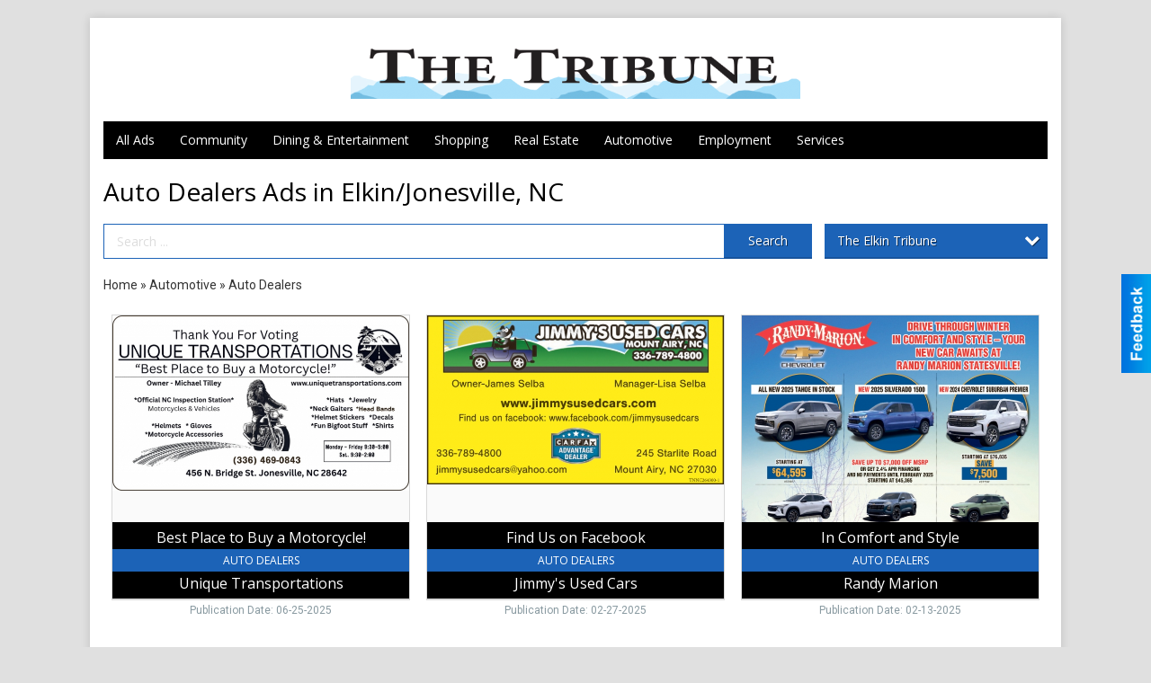

--- FILE ---
content_type: text/html
request_url: https://shoplocal.yadkinvalley.com/elkintribune/categories:71
body_size: 13253
content:
<!DOCTYPE html>

<html lang="en" id="dealerspecial" class="en">

	<head>
		<meta charset="utf-8"/>
		<meta name="sth-site-verification" content="44332cc86b3be5c2ba2da00568ce92d9" />

        
				<meta property="og:site_name" content="The Yadkin Valley">
		
		<!-- Mobile Specific Meta MASTER -->
		<meta http-equiv="X-UA-Compatible" content="IE=edge">
		<meta name="viewport" content="width=device-width, initial-scale=1, maximum-scale=5">

		<!-- SEO Tags -->
		<title>Auto Dealers Ads in Elkin/Jonesville, NC</title>
<meta name="description" content="Auto Dealers Ads from The Elkin Tribune">
<meta name="keywords" content="Auto Dealers, The Elkin Tribune">
<link rel="canonical" href="https://shoplocal.yadkinvalley.com/elkintribune/categories:71">
<meta property="og:title" content="Auto Dealers Ads in Elkin/Jonesville, NC">
<meta property="og:image" content="https://shoplocal.yadkinvalley.com/seoimgs/imgs/Auto%20Dealers%20Ads%20in%20Elkin|2|Jonesville%2C%20NC.jpg">
<meta property="og:url" content="https://shoplocal.yadkinvalley.com/elkintribune/categories:71">

		<!-- Scripts -->
		<script src="/scripts/language/en.js" type="text/javascript" ></script>

		<script src="//ajax.googleapis.com/ajax/libs/jquery/1.11.0/jquery.min.js"></script>
				<script> var $j = jQuery.noConflict(); </script>

		<script src="/js/prototype/prototype.js" type="text/javascript" ></script>
		<script src="/js/prototype/scriptaculous.js?load=effects,dragdrop,controls,slider,builder" type="text/javascript" ></script>

		<!-- GOOGLE MAPS -->
		
		<script type="text/javascript">
						var wehaaOptions = {
						TYPE_DEALERSPECIAL : 2,
						TYPE_REALSTATE     : 1,
						actuallatlng       : [],
						base               : "",
						ajaxLoad           : '<p style="text-align:center; margin:0px;">SENDING....</p>',
						facebookAppId      : '287014194650886',
						app                : {
								controller : "places",
								view       : "index"
						},
						defaults           : {
								lat        : 40.755100,
								lng        : -111.877869						},
						type               : 2,
						lang               : '',
						langSegment        : '',
						params       : {"categories":"71","zone":"4","header":"header_cats"},session      : {"defLoc":1,"city":"the Yadkin Valley","lat":"35.6824934","lng":"-105.983036","zipcode":""},						showMap            : false,
						usePopUp           : false,
						startURL		   : 'https://shoplocal.yadkinvalley.com/', //'//shoplocal.yadkinvalley.com/elkintribune/categories:71',
						adURL			   : '',
						startTitle		   : document.title
					};
		</script>

		<script src="/scripts/load/controller:places/action:index.js?v=4.1.0.0" type="text/javascript" ></script>

		<!-- Favicon -->
		<link rel="icon" href="/favicon.png" type="image/png" />
		<link rel="shortcut icon" href="/favicon.ico" />

		<!-- Google Fonts -->
		<link href="//fonts.googleapis.com/css?family=Arimo:400,700" rel="stylesheet" type="text/css"><link href="//fonts.googleapis.com/css?family=Droid+Serif:400,300,700" rel="stylesheet" type="text/css"><link href="//fonts.googleapis.com/css?family=Lato:400,700,300" rel="stylesheet" type="text/css"><link href="//fonts.googleapis.com/css?family=Lora:400,700" rel="stylesheet" type="text/css"><link href="//fonts.googleapis.com/css?family=Merriweather:400,700" rel="stylesheet" type="text/css"><link href="//fonts.googleapis.com/css?family=Neuton:400,700" rel="stylesheet" type="text/css"><link href="//fonts.googleapis.com/css?family=Open+Sans:400,300,700" rel="stylesheet" type="text/css"><link href="//fonts.googleapis.com/css?family=Oswald:400,300,700" rel="stylesheet" type="text/css"><link href="//fonts.googleapis.com/css?family=Playfair+Display:400,700" rel="stylesheet" type="text/css"><link href="//fonts.googleapis.com/css?family=PT+Sans:400,700" rel="stylesheet" type="text/css"><link href="//fonts.googleapis.com/css?family=PT+Sans+Narrow:400,700" rel="stylesheet" type="text/css"><link href="//fonts.googleapis.com/css?family=Roboto:400,300,700" rel="stylesheet" type="text/css"><link href="//fonts.googleapis.com/css?family=Roboto+Condensed:400,700,300" rel="stylesheet" type="text/css"><link href="//fonts.googleapis.com/css?family=Roboto+Slab:400,300,700" rel="stylesheet" type="text/css"><link href="//fonts.googleapis.com/css?family=Source+Serif+Pro:400,700" rel="stylesheet" type="text/css"><link href="//fonts.googleapis.com/css?family=Tinos:400,300,700" rel="stylesheet" type="text/css">
		<!-- Third Party -->
		<link type="text/css" rel="stylesheet" href="/css/themes/web/normalize.css">
					<link type="text/css" rel="stylesheet" href="//cdnjs.cloudflare.com/ajax/libs/font-awesome/4.5.0/css/font-awesome.min.css">
		<link type="text/css" rel="stylesheet" href="/css/window/classic.css">

		<!-- WeHaa -->
		<link type="text/css" rel="stylesheet" href="/css/themes/web/design.css?v=4.1.0.0">
		<link type="text/css" rel="stylesheet" href="/css/themes/web/templates.css?v=4.1.0.0">

		<!--[if IE]>
			<link type="text/css" rel="stylesheet" href="/css/themes/latimes/fix_ie.css">
		<![endif]-->

		<!-- PRINT MEDIA CSS -->
		<link href="/css/themes/web/print.css" rel="stylesheet" type="text/css" media="print">

		<!-- LIGHTBOX -->
		<link type="text/css" rel="stylesheet" href="/css/lightbox/lightbox.css" media="screen" />

		<!-- PROTOTIP -->
		<link type="text/css" rel="stylesheet" href="/css/prototip/prototip.css" media="screen" />

		<!-- Custom Styles -->
		<link type="text/css" rel="stylesheet" href="/css/themes/web/custom.css?v=4.1.0.0">

		<!-- Views Styles -->
		<style type="text/css">

/* General
------------------------------------------------------------------------------------------------------------------------ */

	body {
		background-color: #e0e0e0;
	}

/* Structure
------------------------------------------------------------------------------------------------------------------------ */

	.fixed-header {
		border-bottom: #000000 0px solid;
	}
	
	.full-width {
		border-bottom: #000000 0px solid;
	}
	
	.boxed-width {
		box-shadow: 0 0 10px rgba(0, 0, 0, 0.15);
		border-left: #ffffff 0px solid;
		border-right: #ffffff 0px solid;
		background-color: #ffffff;
	}

/* Header
------------------------------------------------------------------------------------------------------------------------ */

	#sHeader {
		background-color: #ffffff;
	}

/* Main Menu
------------------------------------------------------------------------------------------------------------------------ */

	#sMenu {
		padding: 15px 15px 0px 15px;
	}
	
	#fMenu .bgdiv,
	#sMenu .bgdiv {
		color: #ffffff;
		background-color: #000000;
	}
	
	#fMenu .bgdiv .desk-menu > ul > li,
	#sMenu .bgdiv .desk-menu > ul > li {
		font-size: 14px;
		font-weight: normal;
	}
	
	#fMenu .bgdiv .desk-menu > ul > li > a,
	#sMenu .bgdiv .desk-menu > ul > li > a,
	#fMenu .bgdiv .desk-menu > ul > li > span,
	#sMenu .bgdiv .desk-menu > ul > li > span {
		color: #ffffff;
		padding: 0 14px;
		line-height: 42px;
		font-family: "Open Sans", sans-serif;
	}

	#fMenu .bgdiv .desk-menu > ul > li .submen .sublist,
	#sMenu .bgdiv .desk-menu > ul > li .submen .sublist {
		padding: 7px;
		background-color: #333333;
	}
	
	#fMenu .bgdiv .desk-menu > ul > li .submen .col.subcol2:first-child,
	#sMenu .bgdiv .desk-menu > ul > li .submen .col.subcol2:first-child {
		padding: 0 3.5px 0 0;
	}
	
	#fMenu .bgdiv .desk-menu > ul > li .submen .col.subcol2:last-child,
	#sMenu .bgdiv .desk-menu > ul > li .submen .col.subcol2:last-child {
		padding: 0 0 0 3.5px;
	}
	
	#fMenu .bgdiv .desk-menu > ul > li .submen .col.subcol3,
	#sMenu .bgdiv .desk-menu > ul > li .submen .col.subcol3 {
		padding: 0 3.5px;
	}
	
	#fMenu .bgdiv .desk-menu > ul > li .submen .col.subcol3:first-child,
	#sMenu .bgdiv .desk-menu > ul > li .submen .col.subcol3:first-child {
		padding: 0 3.5px 0 0;
	}
	
	#fMenu .bgdiv .desk-menu > ul > li .submen .col.subcol3:last-child,
	#sMenu .bgdiv .desk-menu > ul > li .submen .col.subcol3:last-child {
		padding: 0 0 0 3.5px;
	}
	
	#fMenu .bgdiv .desk-menu > ul > li .submen .col ul li a,
	#sMenu .bgdiv .desk-menu > ul > li .submen .col ul li a {
		font-size: 12.25px;
		color: #ffffff;
		border-bottom: #000000 1px solid;
		padding: 8.75px 7px;
	}
	
	#fMenu .bgdiv .desk-menu > ul > li .focus-within .col ul li a:focus,
	#sMenu .bgdiv .desk-menu > ul > li .focus-within .col ul li a:focus,
	#fMenu .bgdiv .desk-menu > ul > li .submen .col ul li a:hover,
	#sMenu .bgdiv .desk-menu > ul > li .submen .col ul li a:hover,
	#fMenu .bgdiv .desk-menu > ul > li .submen .col ul li a:focus,
	#sMenu .bgdiv .desk-menu > ul > li .submen .col ul li a:focus {
		background-color: #000000;
	}
	
	#fMenu .bgdiv .desk-menu > ul > li:focus-within > a,
	#sMenu .bgdiv .desk-menu > ul > li:focus-within > a,
	#fMenu .bgdiv .desk-menu > ul > li:focus-within > span,
	#sMenu .bgdiv .desk-menu > ul > li:focus-within > span,
	#fMenu .bgdiv .desk-menu > ul > li:hover > a,
	#sMenu .bgdiv .desk-menu > ul > li:hover > a,
	#fMenu .bgdiv .desk-menu > ul > li:hover > span,
	#sMenu .bgdiv .desk-menu > ul > li:hover > span {
		color: #ffffff;
		background-color: #333333;
	}
	
	#fMenu .bgdiv .desk-menu > ul > li.more .sublist > ul .li-more > a,
	#sMenu .bgdiv .desk-menu > ul > li.more .sublist > ul .li-more > a,
	#fMenu .bgdiv .desk-menu > ul > li.more .sublist > ul .li-more > span,
	#sMenu .bgdiv .desk-menu > ul > li.more .sublist > ul .li-more > span {
		font-size: 12.25px;
		color: #ffffff;
		border-bottom: #000000 1px solid;
		padding: 8.75px 7px;
	}
	
	#fMenu .bgdiv .desk-menu > ul > li.more .sublist > ul .li-more.parent > a:before,
	#sMenu .bgdiv .desk-menu > ul > li.more .sublist > ul .li-more.parent > a:before {
		padding: 1.75px 10.5px 0 0;
	}
	
	#fMenu .bgdiv .desk-menu > ul > li.more .sublist > ul .li-more:focus-within > a,
	#sMenu .bgdiv .desk-menu > ul > li.more .sublist > ul .li-more:focus-within > a,
	#fMenu .bgdiv .desk-menu > ul > li.more .sublist > ul .li-more:focus-within > span,
	#sMenu .bgdiv .desk-menu > ul > li.more .sublist > ul .li-more:focus-within > span,
	#fMenu .bgdiv .desk-menu > ul > li.more .sublist > ul .li-more:hover > a,
	#sMenu .bgdiv .desk-menu > ul > li.more .sublist > ul .li-more:hover > a,
	#fMenu .bgdiv .desk-menu > ul > li.more .sublist > ul .li-more:hover > span,
	#sMenu .bgdiv .desk-menu > ul > li.more .sublist > ul .li-more:hover > span {
		background-color: #000000;
	}
	
	#fMenu .bgdiv .desk-menu > ul > li.more .sublist > ul .li-more:focus-within > .submen,
	#sMenu .bgdiv .desk-menu > ul > li.more .sublist > ul .li-more:focus-within > .submen,
	#fMenu .bgdiv .desk-menu > ul > li.more .sublist > ul .li-more:hover > .submen,
	#sMenu .bgdiv .desk-menu > ul > li.more .sublist > ul .li-more:hover > .submen {
		top: -7px;
		padding-right: 7px;
	}
	
	#fMenu .bgdiv .desk-menu > ul > li.more .sublist > ul .li-more:focus-within > .submen.onecolumn .sublist,
	#sMenu .bgdiv .desk-menu > ul > li.more .sublist > ul .li-more:focus-within > .submen.onecolumn .sublist,
	#fMenu .bgdiv .desk-menu > ul > li.more .sublist > ul .li-more:hover > .submen.onecolumn .sublist,
	#sMenu .bgdiv .desk-menu > ul > li.more .sublist > ul .li-more:hover > .submen.onecolumn .sublist {
		width: 293px;
	}
	
	#fMenu .bgdiv .desk-menu > ul > li.more .sublist > ul .li-more:focus-within > .submen.onecolumn .sublist .subcol1,
	#sMenu .bgdiv .desk-menu > ul > li.more .sublist > ul .li-more:focus-within > .submen.onecolumn .sublist .subcol1,
	#fMenu .bgdiv .desk-menu > ul > li.more .sublist > ul .li-more:focus-within > .submen.onecolumn .sublist .subcol2,
	#sMenu .bgdiv .desk-menu > ul > li.more .sublist > ul .li-more:focus-within > .submen.onecolumn .sublist .subcol2,
	#fMenu .bgdiv .desk-menu > ul > li.more .sublist > ul .li-more:focus-within > .submen.onecolumn .sublist .subcol3,
	#sMenu .bgdiv .desk-menu > ul > li.more .sublist > ul .li-more:focus-within > .submen.onecolumn .sublist .subcol3,
	#fMenu .bgdiv .desk-menu > ul > li.more .sublist > ul .li-more:hover > .submen.onecolumn .sublist .subcol1,
	#sMenu .bgdiv .desk-menu > ul > li.more .sublist > ul .li-more:hover > .submen.onecolumn .sublist .subcol1,
	#fMenu .bgdiv .desk-menu > ul > li.more .sublist > ul .li-more:hover > .submen.onecolumn .sublist .subcol2,
	#sMenu .bgdiv .desk-menu > ul > li.more .sublist > ul .li-more:hover > .submen.onecolumn .sublist .subcol2,
	#fMenu .bgdiv .desk-menu > ul > li.more .sublist > ul .li-more:hover > .submen.onecolumn .sublist .subcol3,
	#sMenu .bgdiv .desk-menu > ul > li.more .sublist > ul .li-more:hover > .submen.onecolumn .sublist .subcol3 {
		padding: 0 10.5px 0 0;
	}

/* Floating & Sliding Menus
------------------------------------------------------------------------------------------------------------------------ */

	#fMenu .bgdiv .mobile-menu > ul > li > a,
	#sMenu .bgdiv .mobile-menu > ul > li > a,
	#fMenu .bgdiv .mobile-menu > ul > li > span,
	#sMenu .bgdiv .mobile-menu > ul > li > span {
		color: #ffffff;
	}

	#fMenu .bgdiv .mobile-menu > ul > li > a.mobile-open span,
	#sMenu .bgdiv .mobile-menu > ul > li > a.mobile-open span,
	#fMenu .bgdiv .mobile-menu > ul > li > span.mobile-open span,
	#sMenu .bgdiv .mobile-menu > ul > li > span.mobile-open span,
	#fMenu .bgdiv .mobile-menu > ul > li > a.ssearch-open span,
	#sMenu .bgdiv .mobile-menu > ul > li > a.ssearch-open span,
	#fMenu .bgdiv .mobile-menu > ul > li > span.ssearch-open span,
	#sMenu .bgdiv .mobile-menu > ul > li > span.ssearch-open span {
		background: #ffffff;
	}

	#sliding_menu {
		background: #333333;
	}

	#sliding_menu ul li a {
		color: #ffffff;
		border-bottom: #000000 1px solid;
	}

/* Leader Board
------------------------------------------------------------------------------------------------------------------------ */

	#sLeaderBoard {
		font-size: 16px;
		padding: 15px 15px 0px 15px;
	}
	
	#sLeaderBoard .bgdiv {
		color: #ffffff;
		background-color: #b30000;
	}
	
	#sLeaderBoard .bgdiv .content {
		font-weight: normal;
		font-family: "Open Sans", sans-serif;
		padding: 8px 16px;
	}

/* Title
------------------------------------------------------------------------------------------------------------------------ */

	#pTitle {
		padding: 15px 15px 0px 15px;
		line-height: 42px;
	}
	
	#pTitle .place_index_title {
		color: #000000;
		font-size: 28px;
		font-weight: normal;
		font-family: "Open Sans", sans-serif;
	}

/* Search: Advertizers / Zones / Cities / Search
------------------------------------------------------------------------------------------------------------------------ */

	#pSearch {
		padding: 15px 15px 0px 15px;
		line-height: 38.5px;
		font-weight: normal;
		font-family: "Open Sans", sans-serif;
	}
	
	#pSearch ::-webkit-input-placeholder { color: #dddddd; }
	#pSearch ::-moz-placeholder { color: #dddddd; }
	#pSearch :-ms-input-placeholder { color: #dddddd; }
	#pSearch :-moz-placeholder { color: #dddddd; }
	
		#pSearch .has-text ::-webkit-input-placeholder { color: #dddddd; }
		#pSearch .has-text ::-moz-placeholder { color: #dddddd; }
		#pSearch .has-text :-ms-input-placeholder { color: #dddddd; }
		#pSearch .has-text :-moz-placeholder { color: #dddddd; }
	
	#pSearch .list-combo,
	#pSearch .search_combo_top,
	#aSearch .advertiser_button {
		padding: 0px 0 0px 14px;
	}
	
	#pSearch .search_combo_top.combo_text {
		padding: 0;
	}
	
	#aSearch .advertiser_button > a,
	#pSearch .search_combo_top input,
	#pSearch .search_combo_top button,
	#pSearch .list-combo .header {
		color: #ffffff;
		font-size: 14px;
		padding: 0 21px;
		background: #022452;
		height: 38.5px;
		line-height: 38.5px;
	}
	
	#aSearch .advertiser_button > a {
		height: 31.5px;
		line-height: 31.5px;
	}

	#aSearch .advertiser_button:hover > a,
	#pSearch .search_combo_top:hover button,
	#pSearch .list-combo:hover .header {
		-webkit-box-shadow: inset 0 -38.5px 0 0 rgba(0, 0, 0, 0.15);
		-moz-box-shadow: inset 0 -38.5px 0 0 rgba(0, 0, 0, 0.15);
		box-shadow: inset 0 -38.5px 0 0 rgba(0, 0, 0, 0.15);
	}
	
	#pSearch .search_combo_top input {
		width: 154px;
		padding: 0 0 0 14px;
	}
	
		#pSearch .search_combo_top .has-text input {
			width: 100%;
			padding-right: 98px;
			color: #022452;
			background: #ffffff;
			border: #022452 1px solid;
			-webkit-box-shadow: none;
			-moz-box-shadow: none;
			box-shadow: none;
			cursor: auto;
			text-shadow: none;
		}
	
	#pSearch .search_combo_top button {
		width: 28px;
		padding: 0;
	}
	
		#pSearch .search_combo_top .has-text button {
			width: 98px;
			margin-left: -98px;
		}
	
	#pSearch .search_combo_top button.icon-search:before {
		font-size: 17.5px;
		line-height: 36.5px;
	}
	
	#pSearch .list-combo .header {
		padding: 0 35px 0 14px;
	}
	
	#pSearch .list-combo .header:after {
		right: 3.5px;
		width: 28px;
		font-size: 17.5px;
		line-height: 36.5px;
	}
	
	#pSearch .list-combo ul {
		background: #000000;
		max-height: 280px;
		padding: 3.5px 0;
	}
	
	#pSearch .list-combo ul li {
		padding: 0 3.5px;
	}
	
	#pSearch .list-combo ul li a {
		color: #ffffff;
		font-size: 12.25px;
		border-bottom: #022452 1px solid;
		padding: 8.75px 7px;
	}
	
	#pSearch .list-combo ul li a:hover,
	#pSearch .list-combo ul li a:focus {
		color: #ffffff;
		background-color: #022452;
	}

/* Mobile Search: Advertizers / Zones / Cities / Search
------------------------------------------------------------------------------------------------------------------------ */

	#sSearch {
		background: #333333;
	}
	
	#sSearch .list-combo ul {
		background: #000000;
	}
	
	#sSearch .list-combo ul li a {
		color: #ffffff;
	}

/* Intro Text
------------------------------------------------------------------------------------------------------------------------ */

	#pIntrotext {
		font-size: 14px;
		padding: 15px 15px 0px 15px;
		font-weight: normal;
		font-family: "Open Sans", sans-serif;
	}

/* Banner
------------------------------------------------------------------------------------------------------------------------ */

	#sBanner {
		padding: 15px 15px 0px 15px;
	}

/* Breadcrumb
------------------------------------------------------------------------------------------------------------------------ */

	#pBreadcrumb {
		color: #333333;
		padding: 15px 15px 0px 15px;
		font-size: 14px;
		font-weight: normal;
		line-height: 28px !important;
	}
	
	#pBreadcrumb a {
		color: #333333;
	}
	
	#pBreadcrumb a:hover,
	#pBreadcrumb a:focus {
		color: #000000;
	}
	
	#pBreadcrumb h2 {
		color: #000000;
		font-weight: bold;
		font-size: 14px;
		line-height: 28px;
	}

/* Saving Ads
------------------------------------------------------------------------------------------------------------------------ */

	#pAdControls,
	#vAdControls {
		padding: 15px 15px 0px 15px;
		line-height: 24.5px;
		font-weight: normal;
		font-family: "Open Sans", sans-serif;
	}
	
	#pAdControls a,
	#vAdControls a {
		margin: 0px 7px 0px 0;
		color: #333333;
		font-size: 14px;
		padding: 0 21px;
		background: #dfdfdf;
		height: 24.5px;
		line-height: 24.5px;
	}
	
	#pAdControls a:hover,
	#vAdControls a:hover {
		-webkit-box-shadow: inset 0 -24.5px 0 0 rgba(0, 0, 0, 0.15);
		-moz-box-shadow: inset 0 -24.5px 0 0 rgba(0, 0, 0, 0.15);
		box-shadow: inset 0 -24.5px 0 0 rgba(0, 0, 0, 0.15);
	}
	
	#pAdControls.floatright a,
	#vAdControls.floatright a {
		margin: 0px 0 0px 7px;
	}

/* Letter List
------------------------------------------------------------------------------------------------------------------------ */

	.letter-list {
		margin: 0 0 21px;
		font-weight: normal;
		font-family: "Open Sans", sans-serif;
	}
	
	.letter-list ul li {
		margin: 1.75px;
		font-size: 14px;
	}
	
	.letter-list ul li a {
		color: #ffffff;
		background: #000000;
		border: #000000 1px solid;
		padding: 3.5px 10.5px;
	}
	
	.letter-list ul li a.all {
		color: #000000;
		background: none;
	}
	
	.letter-list ul li a:hover,
	.letter-list ul li a.actual {
		color: #ffffff;
		background: #333333;
		border: #333333 1px solid;
	}
	
	.letter-list ul li strong {
		color: #ffffff;
		background: #000000;
		border: #000000 1px solid;
		font-weight: normal;
		padding: 3.5px 10.5px;
	}

/* Ad View - Left Column
------------------------------------------------------------------------------------------------------------------------ */

	.ui-dialog .ui-dialog-content {
		background: #efefef;
	}

	#cA.viewPlace {
		color: #000000;
		width: 65%;
		padding: 0 10px 10px 0;
		font-family: "Open Sans", sans-serif;
	}
	
	#cA.viewPlace.fullPage {
		padding: 0 0 10px;
	}
	
	#cA.viewPlace .viewContainer {
		padding: 10px;
		background: #efefef;
		border-radius: 4px;
	}
	
	#cA.viewPlace .viewContainer h1.ad_name {
		margin: 0 0 5px;
		font-size: 14px;
		font-family: "Open Sans", sans-serif;
	}
	
	#cA.viewPlace .viewContainer h2.ad_date {
		margin: 10px 0;
		font-size: 10.5px;
	}
	
	#cA.viewPlace .viewContainer .related {
		color: #333333;
		background: #ffffff;
		padding: 5px;
		border-radius: 4px;
	}
	
	#cA.viewPlace .viewContainer .related h3 {
		margin: 0 0 5px;
		font-size: 15.75px;
		font-family: "Open Sans", sans-serif;
	}
	
	#cA.viewPlace .viewContainer .related ul li {
		font-size: 12.25px;
		padding: 7px 10.5px;
	}
	
	#cA.viewPlace .viewContainer .related ul li div {
		min-height: 42px;
		padding: 2.5px 0 2.5px 56px;
	}
	
	#cA.viewPlace .viewContainer .related ul li div:hover {
		background: #efefef;
	}
	
	#cA.viewPlace .viewContainer .related ul li a {
		color: #022452;
	}
	
	#cA.viewPlace .viewContainer .related ul li a img {
		width: 45.5px;
		height: 42px;
		top: 2.5px;
		left: 2.5px;
	}
	
	#cA.viewPlace .viewContainer .related ul li p {
		margin: 2.5px 0 0;
		font-size: 10.5px;
	}
	
	#cA.viewPlace .viewContainer .related ul li.hidden-related {
		padding: 0;
	}
	
	#cA.viewPlace .viewContainer .related .view-more-ads {
		color: #ffffff;
		background: #022452;
		border-radius: 4px;
		padding: 5px 10px;
		margin-top: 5px;
	}

	#cA.viewPlace .businessHeader h2 {
		color: #022452;
		font-size: 42px;
	}

/* Ad View - Right Column
------------------------------------------------------------------------------------------------------------------------ */

	#cB.viewPlace {
		color: #000000;
		width: 35%;
		padding: 0 0 10px;
		font-family: "Open Sans", sans-serif;
	}
	
	#cB.viewPlace .viewContainer {
		background: #efefef;
		border-radius: 4px;
		padding: 10px 10px 0;
	}
	
	#cB.viewPlace .viewContainer .placeHeader {
		border-radius: 4px;
		padding: 5px 10px;
		background: #022452;
		margin-bottom: 5px;
	}
	
	#cB.viewPlace .viewContainer .placeHeader h2 {
		color: #efefef;
		padding: 5.25px 0;
		font-size: 24.5px;
		font-family: "Open Sans", sans-serif;
	}
	
	#cB.viewPlace .viewContainer .placeHeader h2 a {
		color: #efefef;
	}
	
	#cB.viewPlace .viewContainer .placeHeader p {
		color: #efefef;
		font-size: 21px;
		font-family: "Open Sans", sans-serif;
	}
	
	#cB.viewPlace .viewContainer .placeHeader p:before {
		background: #efefef;
	}
	
	#cB.viewPlace .viewContainer .moduleInfo h2 {
		font-size: 17.5px;
		font-family: "Open Sans", sans-serif;
		margin: 5px 0 2.5px;
	}
	
	#cB.viewPlace .viewContainer .moduleInfo .space_inserter {
		margin-bottom: 10px;
	}
	
	#cB.viewPlace .viewContainer .moduleInfo .whitesquare {
		color: #333333;
		background: #ffffff;
		padding: 5px 10px;
		border-radius: 4px;
		margin-bottom: 10px;
	}
	
	#cB.viewPlace .viewContainer .moduleInfo .whitesquare a {
		color: #022452;
	}

	#cB.viewPlace .viewContainer .moduleInfo .whitesquare h3 {
		font-size: 21px;
		font-family: "Open Sans", sans-serif;
		margin: 0 0 17.5px;
		padding: 0 0 10.5px;
	}
	
	#cB.viewPlace .viewContainer .moduleInfo .addresses .extraAddress,
	#cB.viewPlace .viewContainer .moduleInfo .addresses .first_address {
		padding: 7px 0 7px 31.5px;
	}
	
	#cB.viewPlace .viewContainer .moduleInfo .addresses .extraAddress .letter,
	#cB.viewPlace .viewContainer .moduleInfo .addresses .first_address .letter {
		color: #efefef;
		top: 7px;
		background-color: #022452;
		border-radius: 4px;
		font-size: 10.5px;
		width: 21px;
		height: 21px;
		line-height: 21px;
	}
	
	#cB.viewPlace .viewContainer .moduleInfo .addresses .extraAddress .subaddres,
	#cB.viewPlace .viewContainer .moduleInfo .addresses .first_address .subaddres {
		font-size: 15.75px;
		line-height: 21px;
	}
	
	#cB.viewPlace .viewContainer .moduleInfo .addresses .extraAddress a.location,
	#cB.viewPlace .viewContainer .moduleInfo .addresses .first_address a.location {
		color: #ffffff;
		background-color: #022452;
		padding: 3.5px 7px;
		border-radius: 4px;
		margin: 3.5px 3.5px 0 0;
		font-size: 14px;
	}
	
	#cB.viewPlace .viewContainer .moduleInfo .mapsright p.map_title {
		font-size: 10.5px;
		margin: 0 0 3.5px;
	}
	
	#cB.viewPlace .viewContainer .moduleInfo .mapsright #map_place {
		height: 238px;
		border: #333333 1px solid;
		margin-bottom: 10px;
	}
	
	#cB.viewPlace .viewContainer .moduleInfo .bottomaddress #map_place {
		margin-bottom: 0;
	}
	
	#cB.viewPlace .viewContainer .moduleInfo .mapsright .bizmap_address {
		margin-bottom: 10px;
	}
	
	#cB.viewPlace .viewContainer .moduleInfo .contactinfo .websites .website {
		margin: 0 0 21px;
	}
	
	#cB.viewPlace .viewContainer .moduleInfo .contactinfo .schedules {
		margin: 10.5px 0 0;
		padding: 7px 0 0;
	}
	
	#cB.viewPlace .viewContainer .moduleInfo .topics ul li .paragraph {
		font-size: 17.5px;
	}
	
	#cA.viewPlace .bizcontact,
	#cB.viewPlace .viewContainer .bizcontact {
		color: #efefef;
		background: #022452;
		margin-bottom: 5px;
	}
	
	#cA.viewPlace .bizcontact a,
	#cB.viewPlace .viewContainer .bizcontact a {
		color: #efefef;
	}
	
	#cA.viewPlace #viewmore_biz {
		color: #efefef;
		background: #022452;
		display: block;
		text-align: center;
		text-decoration: none;
		text-transform: uppercase;
		padding: 10.5px 0;
		font-weight: bold;
	}


/* Ad View - Footer
------------------------------------------------------------------------------------------------------------------------ */

	.footerPlace {
		color: #000000;
		padding: 14px;
		background: #ffffff;
	}
	
	.footerPlace .contImage {
		width: 196px;
		height: 98px;
		margin: 0 7px;
		background: #efefef;
	}
	
	.footerPlace .web,
	.footerPlace .contact_info {
		min-width: 182px;
		max-width: 266px;
		height: 98px;
		padding: 7px 14px;
		margin: 0 7px;
		font-size: 10.5px;
		background: #efefef;
	}
	
	.footerPlace .contact_info h2 {
		font-size: 14px;
		font-family: "Open Sans", sans-serif;
	}
	
	.footerPlace .contact_info h3 {
		margin: 0 0 3.5px;
		font-family: "Open Sans", sans-serif;
	}
	
	.footerPlace .contact_info a {
		color: #022452;
		font-size: 14px;
	}
	
	.footerPlace .web h2 {
		font-size: 12.25px;
	}
	
	.footerPlace .web h3 {
		font-size: 12.25px;
	}
	
	.footerPlace .web a {
		color: #022452;
		font-size: 12.25px;
	}

/* Carousel Controls
------------------------------------------------------------------------------------------------------------------------ */

	
	.carousel-section {
		margin-bottom: 32px;
	}
	
	.carousel-section .carousel-title {
		color: #385172;
		font-weight: 300;
		font-size: 24px;
		line-height: 32px;
		font-family: "Open Sans", sans-serif;
	}
	
	.carousel-section .carousel-title a {
		color: #ffffff;
		background: #385172;
		font-weight: 300;
		font-family: "Open Sans", sans-serif;
		padding: 0 8px;
		font-size: 10px;
		line-height: 20px;
		margin: 6px 0 0 12px;
	}
	
	.carousel-section .carousel-controls a {
		color: #ffffff;
		background: #385172;
		padding: 0 10px 0 8px;
		margin: 2px 0 2px 4px;
	}
	
	.carousel-section .carousel-controls a.carousel-right {
		padding: 0 8px 0 10px;
	}
	
	.carousel-section .carousel-controls a span {
		font-size: 18px;
		line-height: 28px;
	}
	
	.carousel-section .carousel-block-wrapper {
		margin: 16px auto 32px;
	}

	.carousel-section.total_cols_1 .carousel-title a {
		padding: 0 16px;
		font-size: 12px;
		line-height: 28px;
		margin: 4px 0 0;
	}

	.carousel-section.total_cols_1 .carousel-controls a {
		margin: 0px 4px;
	}

/* Ads - Defaults
------------------------------------------------------------------------------------------------------------------------ */

	.place {
		width: 290px;
		padding: 0 10px 25px;
	}

	.place.place_gallery_item,
	.place.place_premium_item {
		height: 365px;
	}

	.place.place_carousel_item,
	.place.place_premium_carousel_item,
	#places_container_marketplace .place.place_marketplace_item {
		height: 340px;
	}

	#places_container_marketplace .place.place_marketplace_item.item_1 {
		height: 680px;
	}

	.place_clean_item,
	.place_default_item,
	.place_premium_item {
		padding-bottom: 49px;
	}

	.place_carousel_item,
	.place_premium_carousel_item {
		padding-bottom: 24px;
	}

		.place .place_wrapper {
		padding-bottom: 1px !important;
		-webkit-box-shadow: 0 0 0 1px rgba(0, 0, 0, 0.15), inset 0 -1px 0 0 rgba(0, 0, 0, 0.15) !important;
		-moz-box-shadow: 0 0 0 1px rgba(0, 0, 0, 0.15), inset 0 -1px 0 0 rgba(0, 0, 0, 0.15) !important;
		box-shadow: 0 0 0 1px rgba(0, 0, 0, 0.15), inset 0 -1px 0 0 rgba(0, 0, 0, 0.15) !important;
	}

	.place_premium_item .place_wrapper,
	.place_carousel_item .place_wrapper,
	.place_premium_carousel_item .place_wrapper {
		height: 316px !important;
	}

	.place_gallery_item .place_wrapper {
		height: 340px !important;
	}

	#places_container_marketplace .place_marketplace_item .place_wrapper {
		height: 315px !important;
	}

	#places_container_marketplace .place_marketplace_item.item_1 .place_wrapper {
		height: 655px !important;
	}
	
	.place .place_wrapper .adimage {
		padding: 10px 10px 10px 10px;
		background: #fafafa;
	}

	.place_carousel_item .place_wrapper .adimage,
	.place_premium_item .place_wrapper .adimage a.img.centered_image, 
	.place_premium_carousel_item .place_wrapper .adimage a.img.centered_image,
	.place_premium_item .place_wrapper .adimage span.img.centered_image, 
	.place_premium_carousel_item .place_wrapper .adimage span.img.centered_image {
		padding: 0;
		bottom: auto;
		height: 73%;
	}

	.place_carousel_item .place_wrapper .adimage a.img,
	.place_carousel_item .place_wrapper .adimage span.img {
		margin: 10px 10px 10px 10px;
	}

	.place_premium_item .place_wrapper .adimage, 
	.place_gallery_item .place_wrapper .adimage, 
	.place_marketplace_item .place_wrapper .adimage,
	.place_premium_carousel_item .place_wrapper .adimage {
		padding: 0;
		bottom: 1px;
	}

	.total_cols_1 .place_clean_item .place_wrapper {
		padding-bottom: 0 !important;
		-webkit-box-shadow: none !important;
		-moz-box-shadow: none !important;
		box-shadow: none !important;
	}

	.total_cols_1 .place_clean_item .place_wrapper .adimage {
		padding: 0;
	}

	.total_cols_1 .place_default_item .place_wrapper .adimage {
		padding: 8px 0;
	}

	.total_cols_1 .place_clean_item .place_wrapper .adimage .imgcontain,
	.total_cols_1 .place_default_item .place_wrapper .adimage .imgcontain {
		margin: 0 -10px;
	}
	
	.total_cols_1 .place_carousel_item .place_wrapper .adimage a.img,
	.total_cols_1 .place_carousel_item .place_wrapper .adimage span.img {
		margin: 8px -10px;
	}

	.place .place_wrapper .details {
		padding: 4px 0 4px 0;
	}

	.place_clean_item .place_wrapper .details {
		padding: 0;
	}

	.place_default_item .place_wrapper .details,
	.place_premium_item .place_wrapper .details,
	.place_carousel_item .place_wrapper .details,
	.place_premium_carousel_item .place_wrapper .details {
		background: rgba(0, 0, 0, 1);
	}

	.place_gallery_item .place_wrapper .adimage .effect,
	.place_marketplace_item .place_wrapper .adimage .effect {
		background: rgba(0, 0, 0, 1);
	}

	.place_gallery_item .place_wrapper .details,
	.place_premium_item .place_wrapper .details, 
	.place_carousel_item .place_wrapper .details, 
	.place_marketplace_item .place_wrapper .details,
	.place_premium_carousel_item .place_wrapper .details {
		top: 73%;
		bottom: 1px;
	}

	.place .place_wrapper .details .offer_name {
		color: #ffffff;
		background: transparent;
		text-align: center;
		font-weight: normal;
		padding: 2px 4px 2px 4px;
		font-size: 16px;
		font-family: "Open Sans", sans-serif;
	}
	
	.place .place_wrapper .details .offer_name a,
	.place .place_wrapper .details .offer_name span {
		color: #ffffff;
	}
	
	.place_marketplace_item.item_1 .place_wrapper .details .offer_bintrotext {
		font-size: 40px;
	}

	.place .place_wrapper .details .business_name {
		color: #ffffff;
		background: transparent;
		text-align: center;
		font-weight: normal;
		padding: 2px 4px 2px 4px;
		font-size: 16px;
		font-family: "Open Sans", sans-serif;
	}
	
	.place .place_wrapper .details .business_name a,
	.place .place_wrapper .details .business_name span {
		color: #ffffff;
	}
	
	.place_marketplace_item.item_1 .place_wrapper .details .offer_bintrotext {
		font-size: 28px;
	}

	.place_gallery_item .place_wrapper .business_category, 
	.place_marketplace_item .place_wrapper .business_category,
	.place .place_wrapper .details .business_category {
		color: #ffffff;
		background: #022452;
		text-align: center;
		font-weight: normal;
		padding: 4px 4px 4px 4px;
		font-size: 12px;
		font-family: "Open Sans", sans-serif;
	}
	
	.place_gallery_item .place_wrapper .business_category, 
	.place_marketplace_item .place_wrapper .business_category,
	.place .place_wrapper .details .business_category a,
	.place .place_wrapper .details .business_category span {
		color: #ffffff;
	}
	
	.place_gallery_item .place_wrapper .business_category, 
	.place_marketplace_item .place_wrapper .business_category {
		top: 20px;
						max-width: none !important;
				left: 20px !important;
				right: 20px !important;
					}

	.place .place_wrapper > .business_category a,
	.place .place_wrapper > .business_category span {
		color: #ffffff;
	}
	
	
	.place .place_wrapper .details .offer_bintrotext {
		color: #ffffff;
		background: transparent;
		text-align: center;
		font-weight: normal;
		padding: 0 4px 0 4px;
		font-size: 12px;
		font-family: "Roboto", sans-serif;
	}

	.place_premium_item .place_wrapper .details .offer_bintrotext > div,
	.place_gallery_item .place_wrapper .details .offer_bintrotext > div,
	.place_carousel_item .place_wrapper .details .offer_bintrotext > div,
	.place_marketplace_item .place_wrapper .details .offer_bintrotext > div,
	.place_premium_carousel_item .place_wrapper .details .offer_bintrotext > div {
		line-height: 18px;
		max-height: 36px;
	}

	.place_marketplace_item.item_1 .place_wrapper .details .offer_bintrotext {
		font-size: 18px;
	}

	.place_marketplace_item.item_1 .place_wrapper .details .offer_bintrotext > div {
		line-height: 26px;
		max-height: 52px;
	}

	.place .place_wrapper .details .publication_date {
		font-size: 12px;
		color: #8899a0 !important;
		text-align: center !important;
		font-weight: normal !important;
		font-family: "Roboto", sans-serif !important;
	}

	.place_clean_item .place_wrapper .details .publication_date,
	.place_default_item .place_wrapper .details .publication_date,
	.place_premium_item .place_wrapper .details .publication_date,
	.place_carousel_item .place_wrapper .details .publication_date,
	.place_premium_carousel_item .place_wrapper .details .publication_date {
		line-height: 24px;
		bottom: -25px;
	}
	
	@media only screen and (max-width: 740px) {

		.header_links_mobile_fixed a.phones,
		.header_links_mobile_fixed a.location,
		#cB.viewPlace .viewContainer .moduleInfo > h2 {
			background: #022452;
		}

   	}

	

</style>









































	</head>

	<body itemscope itemtype="http://schema.org/WebPage" class="places_index ">
		<a class="skip-to-content-link" href="#sContent">skip to content</a>

		<div id="sliding_blocking_bg"></div>
		<!-- Sliding Menu -->
		<div id="sliding_menu">
			
<div class="slidenav-container">
	<nav class="sliding-menu">
			<ul class="menu ">
		<li>
			<a class="home" href="https://shoplocal.yadkinvalley.com/">All Ads</a>
		</li>
		<li><a class=''  data-type_id='11'  href='https://shoplocal.yadkinvalley.com/elkintribune/types:11' title='Community  Ads in Elkin/Jonesville, NC'>Community </a></li><li><a class=''  data-type_id='3'  href='https://shoplocal.yadkinvalley.com/elkintribune/types:3' title='Dining & Entertainment Ads in Elkin/Jonesville, NC'>Dining & Entertainment</a></li><li><a class=''  data-type_id='9'  href='https://shoplocal.yadkinvalley.com/elkintribune/types:9' title='Shopping Ads in Elkin/Jonesville, NC'>Shopping</a></li><li><a class=''  data-type_id='23'  href='https://shoplocal.yadkinvalley.com/elkintribune/types:23' title='Real Estate Ads in Elkin/Jonesville, NC'>Real Estate</a></li><li><a class=''  data-type_id='24'  href='https://shoplocal.yadkinvalley.com/elkintribune/types:24' title='Automotive Ads in Elkin/Jonesville, NC'>Automotive</a></li><li><a class=''  data-type_id='25'  href='https://shoplocal.yadkinvalley.com/elkintribune/types:25' title='Employment Ads in Elkin/Jonesville, NC'>Employment</a></li><li><a class=''  data-type_id='31'  href='https://shoplocal.yadkinvalley.com/elkintribune/types:31' title='Services Ads in Elkin/Jonesville, NC'>Services</a></li>	</ul>
		</nav>
</div>
			<div class="clearBoth"></div>
		</div>
		<!-- Sliding Search Forms -->
		<div id="sSearch">
						
			
	<div class="zone_combo_top list-combo">
		
<!-- Zones Menu -->
<div class="" style="position:relative;">
	<div class="header" tabindex="0">
					The Elkin Tribune			</div>
	<ul>
		<li>
			<a href="https://shoplocal.yadkinvalley.com/">ALL PAPERS</a>
		</li>
					<li>
				<a href="https://shoplocal.yadkinvalley.com/mtairynews/">Mt. Airy News</a>
			</li>
					<li>
				<a href="https://shoplocal.yadkinvalley.com/thestokesnews/">The Stokes News</a>
			</li>
					<li>
				<a href="https://shoplocal.yadkinvalley.com/yadkinripple/">Yadkin Ripple</a>
			</li>
					<li>
				<a href="https://shoplocal.yadkinvalley.com/elkintribune/">The Elkin Tribune</a>
			</li>
					<li>
				<a href="https://shoplocal.yadkinvalley.com/thecarrollnews/">Carroll News</a>
			</li>
			</ul>
</div>
<!-- /Zones Menu -->		<div class="clearBoth"></div>
	</div>
	


<div class="search_combo_top">
	    <form action="/places/categories:71/str:" class="search ">
    <div class="input search append ">
    <label for="field_7766"><span style="font-size:1rem;position:absolute;z-index:0;">Search Term</span>
    <input id="field_7766" name="str" style="z-index:1;" value="" placeholder="Search ..." autocomplete="off" autocorrect="off" autocapitalize="off">
    </label>
    	<button type="submit" class="icon-search" style="overflow:hidden;"><span style="position:absolute;left:50px;">Search</span></button>
        </div>
    </form>
  	<div class="clearBoth"></div>
</div>
			<div class="clearBoth"></div>
		</div>

		</div><!-- /fixed-header --></div><!-- /full-width --><div class="boxed-width"><div class="top-section">						<!-- Header -->
						<div id="sHeader">
							<div class="content">
								<div id="client_header">
        <div class="main-logo" style="background: #fff; text-align: center; padding: 30px 20px 10px;"><a href="https://www.elkintribune.com/"><img style="max-width: 100%;" src="https://shoplocal.yadkinvalley.com/imgs/zones/4.png" alt=""></a></div>
        </div>
<style>
    #sHeader {
        color: #fff;
    }
    #sHeader,
    #aSearch .advertiser_button > a,
	#pSearch .search_combo_top input,
	#pSearch .search_combo_top button,
    #pSearch .list-combo .header,
    #pSearch .list-combo ul li a:hover,
    #cA.viewPlace .viewContainer .related .view-more-ads,
    #cB.viewPlace .viewContainer .placeHeader,
    #cB.viewPlace .viewContainer .moduleInfo .addresses .extraAddress .letter,
    #cB.viewPlace .viewContainer .moduleInfo .addresses .first_address .letter,
    #cB.viewPlace .viewContainer .moduleInfo .addresses .extraAddress a.location,
    #cB.viewPlace .viewContainer .moduleInfo .addresses .first_address a.location,
    #cA.viewPlace .bizcontact,
    #cB.viewPlace .viewContainer .bizcontact,
    #cA.viewPlace #viewmore_biz,
    .place_gallery_item .place_wrapper .business_category, 
	.place_marketplace_item .place_wrapper .business_category,
	.place .place_wrapper .details .business_category {
        background-color: #1c63b7;
    }
    #pSearch .search_combo_top .has-text input,
    #cA.viewPlace .viewContainer .related ul li a,
    #cA.viewPlace .businessHeader h2,
    #cB.viewPlace .viewContainer .moduleInfo .whitesquare a {
        color: #1c63b7;
    }
    #pSearch .search_combo_top .has-text input,
    #pSearch .list-combo ul li a {
        border-color: #1c63b7;
    }
</style>
								<div class="clearBoth"></div>
							</div>
						</div>
												<!-- Main Menu -->
						<div id="sMenu">
							<div class="bgdiv">
								<div class="content">
									
<div class="nav-container">
	<nav class="desk-menu">
			<ul class="menu top init-hidden">
					<li>
				<a class="home" href="https://shoplocal.yadkinvalley.com/">All Ads</a>
			</li>
							<li class=" parent">
					<a class=''  data-type_id='11'  href='https://shoplocal.yadkinvalley.com/elkintribune/types:11' title='Community  Ads in Elkin/Jonesville, NC'>Community </a>						<div class="submen  col1">
							<div class="sublist">
								<div>
																			<div class="subcol1 col">
											<ul>
												<li><a class=''  data-type_id='11'  data-category_id='92'  href='https://shoplocal.yadkinvalley.com/elkintribune/categories:92' title='Church Ads in Elkin/Jonesville, NC'>Church</a></li><li><a class=''  data-type_id='11'  data-category_id='37'  href='https://shoplocal.yadkinvalley.com/elkintribune/categories:37' title='Conventions &amp; Expos  Ads in Elkin/Jonesville, NC'>Conventions &amp; Expos </a></li><li><a class=''  data-type_id='11'  data-category_id='24'  href='https://shoplocal.yadkinvalley.com/elkintribune/categories:24' title='Events  Ads in Elkin/Jonesville, NC'>Events </a></li><li><a class=''  data-type_id='11'  data-category_id='121'  href='https://shoplocal.yadkinvalley.com/elkintribune/categories:121' title='Government Ads in Elkin/Jonesville, NC'>Government</a></li><li><a class=''  data-type_id='11'  data-category_id='93'  href='https://shoplocal.yadkinvalley.com/elkintribune/categories:93' title='Notice Ads in Elkin/Jonesville, NC'>Notice</a></li><li><a class=''  data-type_id='11'  data-category_id='133'  href='https://shoplocal.yadkinvalley.com/elkintribune/categories:133' title='Organizations Ads in Elkin/Jonesville, NC'>Organizations</a></li><li><a class=''  data-type_id='11'  data-category_id='182'  href='https://shoplocal.yadkinvalley.com/elkintribune/categories:182' title='Public Notice Ads in Elkin/Jonesville, NC'>Public Notice</a></li>											</ul>
										</div>
																		</div>
								<div class="clearBoth"></div>
							</div>
						</div>
										</li>
								<li class=" parent">
					<a class=''  data-type_id='3'  href='https://shoplocal.yadkinvalley.com/elkintribune/types:3' title='Dining & Entertainment Ads in Elkin/Jonesville, NC'>Dining & Entertainment</a>						<div class="submen  col2">
							<div class="sublist">
								<div>
																			<div class="subcol2 col">
											<ul>
												<li><a class=''  data-type_id='3'  data-category_id='156'  href='https://shoplocal.yadkinvalley.com/elkintribune/categories:156' title='Activities Ads in Elkin/Jonesville, NC'>Activities</a></li><li><a class=''  data-type_id='3'  data-category_id='1'  href='https://shoplocal.yadkinvalley.com/elkintribune/categories:1' title='Bars &amp; Clubs Ads in Elkin/Jonesville, NC'>Bars &amp; Clubs</a></li><li><a class=''  data-type_id='3'  data-category_id='148'  href='https://shoplocal.yadkinvalley.com/elkintribune/categories:148' title='Camp Ads in Elkin/Jonesville, NC'>Camp</a></li><li><a class=''  data-type_id='3'  data-category_id='194'  href='https://shoplocal.yadkinvalley.com/elkintribune/categories:194' title='Coffee Shop Ads in Elkin/Jonesville, NC'>Coffee Shop</a></li><li><a class=''  data-type_id='3'  data-category_id='17'  href='https://shoplocal.yadkinvalley.com/elkintribune/categories:17' title='Concerts Ads in Elkin/Jonesville, NC'>Concerts</a></li><li><a class=''  data-type_id='3'  data-category_id='164'  href='https://shoplocal.yadkinvalley.com/elkintribune/categories:164' title='DJ Services Ads in Elkin/Jonesville, NC'>DJ Services</a></li><li><a class=''  data-type_id='3'  data-category_id='18'  href='https://shoplocal.yadkinvalley.com/elkintribune/categories:18' title='Festivals Ads in Elkin/Jonesville, NC'>Festivals</a></li>											</ul>
										</div>
																				<div class="subcol2 col">
											<ul>
												<li><a class=''  data-type_id='3'  data-category_id='19'  href='https://shoplocal.yadkinvalley.com/elkintribune/categories:19' title='Galleries & Museums Ads in Elkin/Jonesville, NC'>Galleries & Museums</a></li><li><a class=''  data-type_id='3'  data-category_id='103'  href='https://shoplocal.yadkinvalley.com/elkintribune/categories:103' title='Golf Club Ads in Elkin/Jonesville, NC'>Golf Club</a></li><li><a class=''  data-type_id='3'  data-category_id='42'  href='https://shoplocal.yadkinvalley.com/elkintribune/categories:42' title='Live Music  Ads in Elkin/Jonesville, NC'>Live Music </a></li><li><a class=''  data-type_id='3'  data-category_id='191'  href='https://shoplocal.yadkinvalley.com/elkintribune/categories:191' title='Outdoors Ads in Elkin/Jonesville, NC'>Outdoors</a></li><li><a class=''  data-type_id='3'  data-category_id='193'  href='https://shoplocal.yadkinvalley.com/elkintribune/categories:193' title='Parks Ads in Elkin/Jonesville, NC'>Parks</a></li><li><a class=''  data-type_id='3'  data-category_id='2'  href='https://shoplocal.yadkinvalley.com/elkintribune/categories:2' title='Restaurants Ads in Elkin/Jonesville, NC'>Restaurants</a></li><li><a class=''  data-type_id='3'  data-category_id='31'  href='https://shoplocal.yadkinvalley.com/elkintribune/categories:31' title='Sporting Events  Ads in Elkin/Jonesville, NC'>Sporting Events </a></li>											</ul>
										</div>
																		</div>
								<div class="clearBoth"></div>
							</div>
						</div>
										</li>
								<li class=" parent">
					<a class=''  data-type_id='9'  href='https://shoplocal.yadkinvalley.com/elkintribune/types:9' title='Shopping Ads in Elkin/Jonesville, NC'>Shopping</a>						<div class="submen  col3">
							<div class="sublist">
								<div>
																			<div class="subcol3 col">
											<ul>
												<li><a class=''  data-type_id='9'  data-category_id='190'  href='https://shoplocal.yadkinvalley.com/elkintribune/categories:190' title='Antenna Ads in Elkin/Jonesville, NC'>Antenna</a></li><li><a class=''  data-type_id='9'  data-category_id='34'  href='https://shoplocal.yadkinvalley.com/elkintribune/categories:34' title='Antiques  Ads in Elkin/Jonesville, NC'>Antiques </a></li><li><a class=''  data-type_id='9'  data-category_id='117'  href='https://shoplocal.yadkinvalley.com/elkintribune/categories:117' title='Art Sale & Custom Framing Ads in Elkin/Jonesville, NC'>Art Sale & Custom Framing</a></li><li><a class=''  data-type_id='9'  data-category_id='196'  href='https://shoplocal.yadkinvalley.com/elkintribune/categories:196' title='Bakery Ads in Elkin/Jonesville, NC'>Bakery</a></li><li><a class=''  data-type_id='9'  data-category_id='180'  href='https://shoplocal.yadkinvalley.com/elkintribune/categories:180' title='Building Supply Ads in Elkin/Jonesville, NC'>Building Supply</a></li><li><a class=''  data-type_id='9'  data-category_id='183'  href='https://shoplocal.yadkinvalley.com/elkintribune/categories:183' title='Campers Trucks Ads in Elkin/Jonesville, NC'>Campers Trucks</a></li><li><a class=''  data-type_id='9'  data-category_id='178'  href='https://shoplocal.yadkinvalley.com/elkintribune/categories:178' title='Clothing Ads in Elkin/Jonesville, NC'>Clothing</a></li><li><a class=''  data-type_id='9'  data-category_id='199'  href='https://shoplocal.yadkinvalley.com/elkintribune/categories:199' title='Custom Woodwork Ads in Elkin/Jonesville, NC'>Custom Woodwork</a></li><li><a class=''  data-type_id='9'  data-category_id='112'  href='https://shoplocal.yadkinvalley.com/elkintribune/categories:112' title='Event Center Ads in Elkin/Jonesville, NC'>Event Center</a></li><li><a class=''  data-type_id='9'  data-category_id='88'  href='https://shoplocal.yadkinvalley.com/elkintribune/categories:88' title='Farm Supplies Ads in Elkin/Jonesville, NC'>Farm Supplies</a></li><li><a class=''  data-type_id='9'  data-category_id='38'  href='https://shoplocal.yadkinvalley.com/elkintribune/categories:38' title='Fashion  Ads in Elkin/Jonesville, NC'>Fashion </a></li><li><a class=''  data-type_id='9'  data-category_id='154'  href='https://shoplocal.yadkinvalley.com/elkintribune/categories:154' title='Florist Ads in Elkin/Jonesville, NC'>Florist</a></li><li><a class=''  data-type_id='9'  data-category_id='168'  href='https://shoplocal.yadkinvalley.com/elkintribune/categories:168' title='Food & Grocery Stores Ads in Elkin/Jonesville, NC'>Food & Grocery Stores</a></li><li><a class=''  data-type_id='9'  data-category_id='181'  href='https://shoplocal.yadkinvalley.com/elkintribune/categories:181' title='Furniture Ads in Elkin/Jonesville, NC'>Furniture</a></li>											</ul>
										</div>
																				<div class="subcol3 col">
											<ul>
												<li><a class=''  data-type_id='9'  data-category_id='158'  href='https://shoplocal.yadkinvalley.com/elkintribune/categories:158' title='General Ads in Elkin/Jonesville, NC'>General</a></li><li><a class=''  data-type_id='9'  data-category_id='62'  href='https://shoplocal.yadkinvalley.com/elkintribune/categories:62' title='Gifts Ads in Elkin/Jonesville, NC'>Gifts</a></li><li><a class=''  data-type_id='9'  data-category_id='118'  href='https://shoplocal.yadkinvalley.com/elkintribune/categories:118' title='Guns Supplies Ads in Elkin/Jonesville, NC'>Guns Supplies</a></li><li><a class=''  data-type_id='9'  data-category_id='129'  href='https://shoplocal.yadkinvalley.com/elkintribune/categories:129' title='Hardware Store Ads in Elkin/Jonesville, NC'>Hardware Store</a></li><li><a class=''  data-type_id='9'  data-category_id='11'  href='https://shoplocal.yadkinvalley.com/elkintribune/categories:11' title='Health & Wellness Ads in Elkin/Jonesville, NC'>Health & Wellness</a></li><li><a class=''  data-type_id='9'  data-category_id='30'  href='https://shoplocal.yadkinvalley.com/elkintribune/categories:30' title='Home & Garden  Ads in Elkin/Jonesville, NC'>Home & Garden </a></li><li><a class=''  data-type_id='9'  data-category_id='5'  href='https://shoplocal.yadkinvalley.com/elkintribune/categories:5' title='Home Furnishing Ads in Elkin/Jonesville, NC'>Home Furnishing</a></li><li><a class=''  data-type_id='9'  data-category_id='7'  href='https://shoplocal.yadkinvalley.com/elkintribune/categories:7' title='Home Improvements Ads in Elkin/Jonesville, NC'>Home Improvements</a></li><li><a class=''  data-type_id='9'  data-category_id='131'  href='https://shoplocal.yadkinvalley.com/elkintribune/categories:131' title='Hydraulics Ads in Elkin/Jonesville, NC'>Hydraulics</a></li><li><a class=''  data-type_id='9'  data-category_id='106'  href='https://shoplocal.yadkinvalley.com/elkintribune/categories:106' title='Jewelry Ads in Elkin/Jonesville, NC'>Jewelry</a></li><li><a class=''  data-type_id='9'  data-category_id='67'  href='https://shoplocal.yadkinvalley.com/elkintribune/categories:67' title='Liquor Ads in Elkin/Jonesville, NC'>Liquor</a></li><li><a class=''  data-type_id='9'  data-category_id='132'  href='https://shoplocal.yadkinvalley.com/elkintribune/categories:132' title='Livestock Ads in Elkin/Jonesville, NC'>Livestock</a></li><li><a class=''  data-type_id='9'  data-category_id='104'  href='https://shoplocal.yadkinvalley.com/elkintribune/categories:104' title='Market & Food Ads in Elkin/Jonesville, NC'>Market & Food</a></li><li><a class=''  data-type_id='9'  data-category_id='157'  href='https://shoplocal.yadkinvalley.com/elkintribune/categories:157' title='Meats Ads in Elkin/Jonesville, NC'>Meats</a></li>											</ul>
										</div>
																				<div class="subcol3 col">
											<ul>
												<li><a class=''  data-type_id='9'  data-category_id='6'  href='https://shoplocal.yadkinvalley.com/elkintribune/categories:6' title='Music Ads in Elkin/Jonesville, NC'>Music</a></li><li><a class=''  data-type_id='9'  data-category_id='189'  href='https://shoplocal.yadkinvalley.com/elkintribune/categories:189' title='Numimastic Ads in Elkin/Jonesville, NC'>Numimastic</a></li><li><a class=''  data-type_id='9'  data-category_id='85'  href='https://shoplocal.yadkinvalley.com/elkintribune/categories:85' title='Pawn Shop Ads in Elkin/Jonesville, NC'>Pawn Shop</a></li><li><a class=''  data-type_id='9'  data-category_id='27'  href='https://shoplocal.yadkinvalley.com/elkintribune/categories:27' title='Pets  Ads in Elkin/Jonesville, NC'>Pets </a></li><li><a class=''  data-type_id='9'  data-category_id='96'  href='https://shoplocal.yadkinvalley.com/elkintribune/categories:96' title='Pharmacy Ads in Elkin/Jonesville, NC'>Pharmacy</a></li><li><a class=''  data-type_id='9'  data-category_id='142'  href='https://shoplocal.yadkinvalley.com/elkintribune/categories:142' title='Precision Tools Ads in Elkin/Jonesville, NC'>Precision Tools</a></li><li><a class=''  data-type_id='9'  data-category_id='98'  href='https://shoplocal.yadkinvalley.com/elkintribune/categories:98' title='Rental Store Ads in Elkin/Jonesville, NC'>Rental Store</a></li><li><a class=''  data-type_id='9'  data-category_id='150'  href='https://shoplocal.yadkinvalley.com/elkintribune/categories:150' title='School Supplies Ads in Elkin/Jonesville, NC'>School Supplies</a></li><li><a class=''  data-type_id='9'  data-category_id='139'  href='https://shoplocal.yadkinvalley.com/elkintribune/categories:139' title='Shoes Ads in Elkin/Jonesville, NC'>Shoes</a></li><li><a class=''  data-type_id='9'  data-category_id='149'  href='https://shoplocal.yadkinvalley.com/elkintribune/categories:149' title='Shoes Repair Ads in Elkin/Jonesville, NC'>Shoes Repair</a></li><li><a class=''  data-type_id='9'  data-category_id='39'  href='https://shoplocal.yadkinvalley.com/elkintribune/categories:39' title='Sporting Goods Ads in Elkin/Jonesville, NC'>Sporting Goods</a></li><li><a class=''  data-type_id='9'  data-category_id='188'  href='https://shoplocal.yadkinvalley.com/elkintribune/categories:188' title='Tattoo Store Ads in Elkin/Jonesville, NC'>Tattoo Store</a></li><li><a class=''  data-type_id='9'  data-category_id='123'  href='https://shoplocal.yadkinvalley.com/elkintribune/categories:123' title='Tractors Ads in Elkin/Jonesville, NC'>Tractors</a></li><li><a class=''  data-type_id='9'  data-category_id='169'  href='https://shoplocal.yadkinvalley.com/elkintribune/categories:169' title='Wedding Boutique Ads in Elkin/Jonesville, NC'>Wedding Boutique</a></li>											</ul>
										</div>
																		</div>
								<div class="clearBoth"></div>
							</div>
						</div>
										</li>
								<li class=" parent">
					<a class=''  data-type_id='23'  href='https://shoplocal.yadkinvalley.com/elkintribune/types:23' title='Real Estate Ads in Elkin/Jonesville, NC'>Real Estate</a>						<div class="submen  col1">
							<div class="sublist">
								<div>
																			<div class="subcol1 col">
											<ul>
												<li><a class=''  data-type_id='23'  data-category_id='70'  href='https://shoplocal.yadkinvalley.com/elkintribune/categories:70' title='Real Estate Ads in Elkin/Jonesville, NC'>Real Estate</a></li>											</ul>
										</div>
																		</div>
								<div class="clearBoth"></div>
							</div>
						</div>
										</li>
								<li class=" parent">
					<a class=''  data-type_id='24'  href='https://shoplocal.yadkinvalley.com/elkintribune/types:24' title='Automotive Ads in Elkin/Jonesville, NC'>Automotive</a>						<div class="submen  col1">
							<div class="sublist">
								<div>
																			<div class="subcol1 col">
											<ul>
												<li><a class=''  data-type_id='24'  data-category_id='71'  href='https://shoplocal.yadkinvalley.com/elkintribune/categories:71' title='Auto Dealers Ads in Elkin/Jonesville, NC'>Auto Dealers</a></li><li><a class=''  data-type_id='24'  data-category_id='72'  href='https://shoplocal.yadkinvalley.com/elkintribune/categories:72' title='Auto Services Ads in Elkin/Jonesville, NC'>Auto Services</a></li>											</ul>
										</div>
																		</div>
								<div class="clearBoth"></div>
							</div>
						</div>
										</li>
								<li class=" parent">
					<a class=''  data-type_id='25'  href='https://shoplocal.yadkinvalley.com/elkintribune/types:25' title='Employment Ads in Elkin/Jonesville, NC'>Employment</a>						<div class="submen  col1">
							<div class="sublist">
								<div>
																			<div class="subcol1 col">
											<ul>
												<li><a class=''  data-type_id='25'  data-category_id='73'  href='https://shoplocal.yadkinvalley.com/elkintribune/categories:73' title='Jobs Ads in Elkin/Jonesville, NC'>Jobs</a></li>											</ul>
										</div>
																		</div>
								<div class="clearBoth"></div>
							</div>
						</div>
										</li>
								<li class=" parent">
					<a class=''  data-type_id='31'  href='https://shoplocal.yadkinvalley.com/elkintribune/types:31' title='Services Ads in Elkin/Jonesville, NC'>Services</a>						<div class="submen  col3">
							<div class="sublist">
								<div>
																			<div class="subcol3 col">
											<ul>
												<li><a class=''  data-type_id='31'  data-category_id='44'  href='https://shoplocal.yadkinvalley.com/elkintribune/categories:44' title='Accounting  Ads in Elkin/Jonesville, NC'>Accounting </a></li><li><a class=''  data-type_id='31'  data-category_id='43'  href='https://shoplocal.yadkinvalley.com/elkintribune/categories:43' title='Attorneys  Ads in Elkin/Jonesville, NC'>Attorneys </a></li><li><a class=''  data-type_id='31'  data-category_id='110'  href='https://shoplocal.yadkinvalley.com/elkintribune/categories:110' title='Auction Ads in Elkin/Jonesville, NC'>Auction</a></li><li><a class=''  data-type_id='31'  data-category_id='45'  href='https://shoplocal.yadkinvalley.com/elkintribune/categories:45' title='Banking  Ads in Elkin/Jonesville, NC'>Banking </a></li><li><a class=''  data-type_id='31'  data-category_id='113'  href='https://shoplocal.yadkinvalley.com/elkintribune/categories:113' title='Beauty Ads in Elkin/Jonesville, NC'>Beauty</a></li><li><a class=''  data-type_id='31'  data-category_id='29'  href='https://shoplocal.yadkinvalley.com/elkintribune/categories:29' title='Catering  Ads in Elkin/Jonesville, NC'>Catering </a></li><li><a class=''  data-type_id='31'  data-category_id='84'  href='https://shoplocal.yadkinvalley.com/elkintribune/categories:84' title='Cleaning Ads in Elkin/Jonesville, NC'>Cleaning</a></li><li><a class=''  data-type_id='31'  data-category_id='95'  href='https://shoplocal.yadkinvalley.com/elkintribune/categories:95' title='Construction Ads in Elkin/Jonesville, NC'>Construction</a></li><li><a class=''  data-type_id='31'  data-category_id='80'  href='https://shoplocal.yadkinvalley.com/elkintribune/categories:80' title='Dental Ads in Elkin/Jonesville, NC'>Dental</a></li><li><a class=''  data-type_id='31'  data-category_id='115'  href='https://shoplocal.yadkinvalley.com/elkintribune/categories:115' title='Education Ads in Elkin/Jonesville, NC'>Education</a></li><li><a class=''  data-type_id='31'  data-category_id='147'  href='https://shoplocal.yadkinvalley.com/elkintribune/categories:147' title='Electrical Ads in Elkin/Jonesville, NC'>Electrical</a></li><li><a class=''  data-type_id='31'  data-category_id='108'  href='https://shoplocal.yadkinvalley.com/elkintribune/categories:108' title='Energy Ads in Elkin/Jonesville, NC'>Energy</a></li><li><a class=''  data-type_id='31'  data-category_id='90'  href='https://shoplocal.yadkinvalley.com/elkintribune/categories:90' title='Energy & Electric Ads in Elkin/Jonesville, NC'>Energy & Electric</a></li><li><a class=''  data-type_id='31'  data-category_id='152'  href='https://shoplocal.yadkinvalley.com/elkintribune/categories:152' title='Engineering Ads in Elkin/Jonesville, NC'>Engineering</a></li><li><a class=''  data-type_id='31'  data-category_id='112'  href='https://shoplocal.yadkinvalley.com/elkintribune/categories:112' title='Event Center Ads in Elkin/Jonesville, NC'>Event Center</a></li><li><a class=''  data-type_id='31'  data-category_id='107'  href='https://shoplocal.yadkinvalley.com/elkintribune/categories:107' title='Farm Equipment Ads in Elkin/Jonesville, NC'>Farm Equipment</a></li><li><a class=''  data-type_id='31'  data-category_id='101'  href='https://shoplocal.yadkinvalley.com/elkintribune/categories:101' title='Financial Ads in Elkin/Jonesville, NC'>Financial</a></li><li><a class=''  data-type_id='31'  data-category_id='171'  href='https://shoplocal.yadkinvalley.com/elkintribune/categories:171' title='Financial & Insurance Ads in Elkin/Jonesville, NC'>Financial & Insurance</a></li><li><a class=''  data-type_id='31'  data-category_id='167'  href='https://shoplocal.yadkinvalley.com/elkintribune/categories:167' title='Fish Farm Ads in Elkin/Jonesville, NC'>Fish Farm</a></li><li><a class=''  data-type_id='31'  data-category_id='40'  href='https://shoplocal.yadkinvalley.com/elkintribune/categories:40' title='Fitness  Ads in Elkin/Jonesville, NC'>Fitness </a></li>											</ul>
										</div>
																				<div class="subcol3 col">
											<ul>
												<li><a class=''  data-type_id='31'  data-category_id='140'  href='https://shoplocal.yadkinvalley.com/elkintribune/categories:140' title='Food Ads in Elkin/Jonesville, NC'>Food</a></li><li><a class=''  data-type_id='31'  data-category_id='87'  href='https://shoplocal.yadkinvalley.com/elkintribune/categories:87' title='Funeral Ads in Elkin/Jonesville, NC'>Funeral</a></li><li><a class=''  data-type_id='31'  data-category_id='91'  href='https://shoplocal.yadkinvalley.com/elkintribune/categories:91' title='Gas & Oil Ads in Elkin/Jonesville, NC'>Gas & Oil</a></li><li><a class=''  data-type_id='31'  data-category_id='158'  href='https://shoplocal.yadkinvalley.com/elkintribune/categories:158' title='General Ads in Elkin/Jonesville, NC'>General</a></li><li><a class=''  data-type_id='31'  data-category_id='11'  href='https://shoplocal.yadkinvalley.com/elkintribune/categories:11' title='Health & Wellness Ads in Elkin/Jonesville, NC'>Health & Wellness</a></li><li><a class=''  data-type_id='31'  data-category_id='122'  href='https://shoplocal.yadkinvalley.com/elkintribune/categories:122' title='Hearing Aid Centers Ads in Elkin/Jonesville, NC'>Hearing Aid Centers</a></li><li><a class=''  data-type_id='31'  data-category_id='89'  href='https://shoplocal.yadkinvalley.com/elkintribune/categories:89' title='Heating & Cooling Ads in Elkin/Jonesville, NC'>Heating & Cooling</a></li><li><a class=''  data-type_id='31'  data-category_id='86'  href='https://shoplocal.yadkinvalley.com/elkintribune/categories:86' title='Home Improvement Ads in Elkin/Jonesville, NC'>Home Improvement</a></li><li><a class=''  data-type_id='31'  data-category_id='109'  href='https://shoplocal.yadkinvalley.com/elkintribune/categories:109' title='Hotel & Resort Ads in Elkin/Jonesville, NC'>Hotel & Resort</a></li><li><a class=''  data-type_id='31'  data-category_id='100'  href='https://shoplocal.yadkinvalley.com/elkintribune/categories:100' title='Insurance Ads in Elkin/Jonesville, NC'>Insurance</a></li><li><a class=''  data-type_id='31'  data-category_id='200'  href='https://shoplocal.yadkinvalley.com/elkintribune/categories:200' title='Junk Removal Ads in Elkin/Jonesville, NC'>Junk Removal</a></li><li><a class=''  data-type_id='31'  data-category_id='175'  href='https://shoplocal.yadkinvalley.com/elkintribune/categories:175' title='Land Surveyor Ads in Elkin/Jonesville, NC'>Land Surveyor</a></li><li><a class=''  data-type_id='31'  data-category_id='174'  href='https://shoplocal.yadkinvalley.com/elkintribune/categories:174' title='Landscaping Ads in Elkin/Jonesville, NC'>Landscaping</a></li><li><a class=''  data-type_id='31'  data-category_id='144'  href='https://shoplocal.yadkinvalley.com/elkintribune/categories:144' title='Manufacturing Ads in Elkin/Jonesville, NC'>Manufacturing</a></li><li><a class=''  data-type_id='31'  data-category_id='145'  href='https://shoplocal.yadkinvalley.com/elkintribune/categories:145' title='Marketing Ads in Elkin/Jonesville, NC'>Marketing</a></li><li><a class=''  data-type_id='31'  data-category_id='32'  href='https://shoplocal.yadkinvalley.com/elkintribune/categories:32' title='Medical  Ads in Elkin/Jonesville, NC'>Medical </a></li><li><a class=''  data-type_id='31'  data-category_id='82'  href='https://shoplocal.yadkinvalley.com/elkintribune/categories:82' title='Monument Repair Ads in Elkin/Jonesville, NC'>Monument Repair</a></li><li><a class=''  data-type_id='31'  data-category_id='155'  href='https://shoplocal.yadkinvalley.com/elkintribune/categories:155' title='Paving Ads in Elkin/Jonesville, NC'>Paving</a></li><li><a class=''  data-type_id='31'  data-category_id='85'  href='https://shoplocal.yadkinvalley.com/elkintribune/categories:85' title='Pawn Shop Ads in Elkin/Jonesville, NC'>Pawn Shop</a></li><li><a class=''  data-type_id='31'  data-category_id='99'  href='https://shoplocal.yadkinvalley.com/elkintribune/categories:99' title='Pest Control Ads in Elkin/Jonesville, NC'>Pest Control</a></li>											</ul>
										</div>
																				<div class="subcol3 col">
											<ul>
												<li><a class=''  data-type_id='31'  data-category_id='27'  href='https://shoplocal.yadkinvalley.com/elkintribune/categories:27' title='Pets  Ads in Elkin/Jonesville, NC'>Pets </a></li><li><a class=''  data-type_id='31'  data-category_id='172'  href='https://shoplocal.yadkinvalley.com/elkintribune/categories:172' title='Plumbing Ads in Elkin/Jonesville, NC'>Plumbing</a></li><li><a class=''  data-type_id='31'  data-category_id='97'  href='https://shoplocal.yadkinvalley.com/elkintribune/categories:97' title='Print & Advertising Ads in Elkin/Jonesville, NC'>Print & Advertising</a></li><li><a class=''  data-type_id='31'  data-category_id='165'  href='https://shoplocal.yadkinvalley.com/elkintribune/categories:165' title='Recycling Ads in Elkin/Jonesville, NC'>Recycling</a></li><li><a class=''  data-type_id='31'  data-category_id='126'  href='https://shoplocal.yadkinvalley.com/elkintribune/categories:126' title='Security Ads in Elkin/Jonesville, NC'>Security</a></li><li><a class=''  data-type_id='31'  data-category_id='83'  href='https://shoplocal.yadkinvalley.com/elkintribune/categories:83' title='Senior Living Ads in Elkin/Jonesville, NC'>Senior Living</a></li><li><a class=''  data-type_id='31'  data-category_id='161'  href='https://shoplocal.yadkinvalley.com/elkintribune/categories:161' title='Septic Service Ads in Elkin/Jonesville, NC'>Septic Service</a></li><li><a class=''  data-type_id='31'  data-category_id='184'  href='https://shoplocal.yadkinvalley.com/elkintribune/categories:184' title='Shipping Ads in Elkin/Jonesville, NC'>Shipping</a></li><li><a class=''  data-type_id='31'  data-category_id='146'  href='https://shoplocal.yadkinvalley.com/elkintribune/categories:146' title='Staffing Ads in Elkin/Jonesville, NC'>Staffing</a></li><li><a class=''  data-type_id='31'  data-category_id='125'  href='https://shoplocal.yadkinvalley.com/elkintribune/categories:125' title='Storage Ads in Elkin/Jonesville, NC'>Storage</a></li><li><a class=''  data-type_id='31'  data-category_id='198'  href='https://shoplocal.yadkinvalley.com/elkintribune/categories:198' title='Tax Ads in Elkin/Jonesville, NC'>Tax</a></li><li><a class=''  data-type_id='31'  data-category_id='46'  href='https://shoplocal.yadkinvalley.com/elkintribune/categories:46' title='Technology  Ads in Elkin/Jonesville, NC'>Technology </a></li><li><a class=''  data-type_id='31'  data-category_id='134'  href='https://shoplocal.yadkinvalley.com/elkintribune/categories:134' title='Towing & Recovery Ads in Elkin/Jonesville, NC'>Towing & Recovery</a></li><li><a class=''  data-type_id='31'  data-category_id='141'  href='https://shoplocal.yadkinvalley.com/elkintribune/categories:141' title='Transportation Ads in Elkin/Jonesville, NC'>Transportation</a></li><li><a class=''  data-type_id='31'  data-category_id='16'  href='https://shoplocal.yadkinvalley.com/elkintribune/categories:16' title='Travel Ads in Elkin/Jonesville, NC'>Travel</a></li><li><a class=''  data-type_id='31'  data-category_id='124'  href='https://shoplocal.yadkinvalley.com/elkintribune/categories:124' title='Tree Service Ads in Elkin/Jonesville, NC'>Tree Service</a></li><li><a class=''  data-type_id='31'  data-category_id='128'  href='https://shoplocal.yadkinvalley.com/elkintribune/categories:128' title='Truck Service Ads in Elkin/Jonesville, NC'>Truck Service</a></li><li><a class=''  data-type_id='31'  data-category_id='160'  href='https://shoplocal.yadkinvalley.com/elkintribune/categories:160' title='Trucking Ads in Elkin/Jonesville, NC'>Trucking</a></li><li><a class=''  data-type_id='31'  data-category_id='105'  href='https://shoplocal.yadkinvalley.com/elkintribune/categories:105' title='Welding Ads in Elkin/Jonesville, NC'>Welding</a></li>											</ul>
										</div>
																		</div>
								<div class="clearBoth"></div>
							</div>
						</div>
										</li>
								<li class="more notused">
					<span tabindex="0">More ...</span>
					<div class="submen">
						<div class="sublist">
							<ul class="menu"></ul>
						</div>
					</div>
				</li>
					</ul>
		</nav>
	<nav class="mobile-menu">
			<ul class="menu ">
				<li>
			<span class="mobile-open">
				<span></span>
				<span></span>
				<span></span>
				<span></span>
			</span>
		</li>
					<li class="floatcrumb">
				<a href="/">Home</a> &raquo;&nbsp;<a href="https://shoplocal.yadkinvalley.com/elkintribune/types:24">Automotive</a> &raquo;&nbsp;<a href="https://shoplocal.yadkinvalley.com/elkintribune/categories:71">Auto Dealers</a>			</li>
						<li class="floatright">
				<span class="ssearch-open">
					<span></span>
					<span></span>
				</span>
			</li>
				</ul>
		</nav>
</div>
									<div class="clearBoth"></div>
								</div>
							</div>
						</div>
														<!-- Page Title -->
								<div id="pTitle" class="floatnone">
									<div class="bgdiv">
										<div class="content">
																				<h1 class="place_index_title seodb_title with_zone">Auto Dealers Ads in Elkin/Jonesville, NC</h1>
																				<div class="clearBoth"></div>
										</div>
									</div>
								</div>
														<!-- Search Forms -->
						<div id="pSearch" class="floatnone">
							<div class="bgdiv">
								<div class="content">
									<div class="fullspace">
										
<div class="search_combo_top combo_text combo_width_75">
	    <form action="/places/categories:71/str:" class="search ">
    <div class="input search append has-text">
    <label for="field_3719"><span style="font-size:1rem;position:absolute;z-index:0;">Search Term</span>
    <input id="field_3719" name="str" style="z-index:1;" value="" placeholder="Search ..." autocomplete="off" autocorrect="off" autocapitalize="off">
    </label>
    	<button type="submit" class="text-search">Search</button>
	    </div>
    </form>
  	<div class="clearBoth"></div>
</div>

	<div class="zone_combo_top list-combo combo_width_25">
		
<!-- Zones Menu -->
<div class="" style="position:relative;">
	<div class="header" tabindex="0">
					The Elkin Tribune			</div>
	<ul>
		<li>
			<a href="https://shoplocal.yadkinvalley.com/">ALL PAPERS</a>
		</li>
					<li>
				<a href="https://shoplocal.yadkinvalley.com/mtairynews/">Mt. Airy News</a>
			</li>
					<li>
				<a href="https://shoplocal.yadkinvalley.com/thestokesnews/">The Stokes News</a>
			</li>
					<li>
				<a href="https://shoplocal.yadkinvalley.com/yadkinripple/">Yadkin Ripple</a>
			</li>
					<li>
				<a href="https://shoplocal.yadkinvalley.com/elkintribune/">The Elkin Tribune</a>
			</li>
					<li>
				<a href="https://shoplocal.yadkinvalley.com/thecarrollnews/">Carroll News</a>
			</li>
			</ul>
</div>
<!-- /Zones Menu -->		<div class="clearBoth"></div>
	</div>
	

									</div>
									<div class="clearBoth"></div>
								</div>
							</div>
						</div>
															<div class="">
										<div class="bgdiv">
											<div class="content">
																									<!-- Breadcrumb -->
													<div id="pBreadcrumb" class="">
														<a href="/">Home</a> &raquo;&nbsp;<a href="https://shoplocal.yadkinvalley.com/elkintribune/types:24">Automotive</a> &raquo;&nbsp;<a href="https://shoplocal.yadkinvalley.com/elkintribune/categories:71">Auto Dealers</a>													</div>
																									<div class="clearBoth"></div>
											</div>
										</div>
									</div>
									</div><!-- /top-section -->
			<!-- Content -->
			<div id="sContent" class="body_premium">
				<div class="content">
					<div id="cA" class="places_index">

		
	
	<!-- List of Places -->
		<div id="places_container_premium">
		
<div class="place place_premium_item  item_1" itemtype="http://schema.org/Place" >
	<div class="place_wrapper">

		<a class="img over-link track" rel="15001" data-biz="1202" itemprop="url" href="https://analytics-prd.aws.wehaa.net/trackings?value=1&action=click&category=internal&origin=listpage&url=https%3A%2F%2Fshoplocal.yadkinvalley.com%2Fplaces%2Fview%2F15001%2Funique_transportations.html&domain=shoplocal.yadkinvalley.com&cat=firstpage&label_item_id=15001&label_owner_id=1202&idle=d062f0f64a64ba4786272d5bf500b657ba0803ffed055ecfa1259f75bcfc435265cf4a3e6ff8a1caec750e3af70db240&tenant=shoplocal.yadkinvalley.com" data-url="https://shoplocal.yadkinvalley.com/places/view/15001/unique_transportations.html" title="Best Place to Buy a Motorcycle!, Unique Transportations"><span class="screen-reader-text">Best Place to Buy a Motorcycle!, Unique Transportations</span></a>

		
		<!-- Image -->
		<div class="adimage">
						<span class="img " style="background: url('https://static.wehaacdn.com/shoplocal-yadkinvalley-com/imgs/media-images/normal/15009/images/15009.jpg') no-repeat center center;"></span>
						</div><!-- END Image -->

		<!-- Details -->
		<div class="details">
			<div class="details-inner">
													<!-- Offer Name -->
									<p class="offer_name" itemprop="name">
										<span>
											Best Place to Buy a Motorcycle!										</span>
									</p>
									<p class="business_category"><span>Auto Dealers</span></p>									<!-- Business Name -->
									<p class="business_name">
										<span>
											Unique Transportations										</span>
									</p>
																	<!-- Publication Date -->
								<div class="publication_date">Publication Date: 06-25-2025</div>
											</div>
		</div><!-- END Details -->

	</div>
</div>

<div class="place place_premium_item  item_2" itemtype="http://schema.org/Place" >
	<div class="place_wrapper">

		<a class="img over-link track" rel="14211" data-biz="163" itemprop="url" href="https://analytics-prd.aws.wehaa.net/trackings?value=1&action=click&category=internal&origin=listpage&url=https%3A%2F%2Fshoplocal.yadkinvalley.com%2Fplaces%2Fview%2F14211%2Fjimmy_s_used_cars.html&domain=shoplocal.yadkinvalley.com&cat=firstpage&label_item_id=14211&label_owner_id=163&idle=262f90f7d3351301b3382a2d93117440b42c4098c16c1c817ee781b6fc4047f84a084753307fa5f85964e4e82ca34d0a&tenant=shoplocal.yadkinvalley.com" data-url="https://shoplocal.yadkinvalley.com/places/view/14211/jimmy_s_used_cars.html" title="Find Us on Facebook, Jimmy's Used Cars, Mount Airy, NC"><span class="screen-reader-text">Find Us on Facebook, Jimmy's Used Cars, Mount Airy, NC</span></a>

		
		<!-- Image -->
		<div class="adimage">
						<span class="img " style="background: url('https://static.wehaacdn.com/shoplocal-yadkinvalley-com/imgs/media-images/normal/14219/images/14219.jpg') no-repeat center center;"></span>
						</div><!-- END Image -->

		<!-- Details -->
		<div class="details">
			<div class="details-inner">
													<!-- Offer Name -->
									<p class="offer_name" itemprop="name">
										<span>
											Find Us on Facebook										</span>
									</p>
									<p class="business_category"><span>Auto Dealers</span></p>									<!-- Business Name -->
									<p class="business_name">
										<span>
											Jimmy's Used Cars										</span>
									</p>
																	<!-- Publication Date -->
								<div class="publication_date">Publication Date: 02-27-2025</div>
											</div>
		</div><!-- END Details -->

	</div>
</div>

<div class="place place_premium_item  item_3" itemtype="http://schema.org/Place" >
	<div class="place_wrapper">

		<a class="img over-link track" rel="14108" data-biz="73" itemprop="url" href="https://analytics-prd.aws.wehaa.net/trackings?value=1&action=click&category=internal&origin=listpage&url=https%3A%2F%2Fshoplocal.yadkinvalley.com%2Fplaces%2Fview%2F14108%2Frandy_marion.html&domain=shoplocal.yadkinvalley.com&cat=firstpage&label_item_id=14108&label_owner_id=73&idle=6040c444fee8a5031169564b8fbeba5270e39aa41abf99f3fbf15e3ffac9c30c449e73c234a07c94c6ca87eb7751e0b9&tenant=shoplocal.yadkinvalley.com" data-url="https://shoplocal.yadkinvalley.com/places/view/14108/randy_marion.html" title="In Comfort and Style, Randy Marion, Statesville, NC"><span class="screen-reader-text">In Comfort and Style, Randy Marion, Statesville, NC</span></a>

		
		<!-- Image -->
		<div class="adimage">
						<span class="img " style="background: url('https://static.wehaacdn.com/shoplocal-yadkinvalley-com/imgs/media-images/normal/14116/images/14116.jpg') no-repeat center center;"></span>
						</div><!-- END Image -->

		<!-- Details -->
		<div class="details">
			<div class="details-inner">
													<!-- Offer Name -->
									<p class="offer_name" itemprop="name">
										<span>
											In Comfort and Style										</span>
									</p>
									<p class="business_category"><span>Auto Dealers</span></p>									<!-- Business Name -->
									<p class="business_name">
										<span>
											Randy Marion										</span>
									</p>
																	<!-- Publication Date -->
								<div class="publication_date">Publication Date: 02-13-2025</div>
											</div>
		</div><!-- END Details -->

	</div>
</div>
	</div>

	
	
	<script>let xhr15001 = new XMLHttpRequest();xhr15001.open("POST", "https://analytics-prd.aws.wehaa.net/api/v1/trackings", true);xhr15001.setRequestHeader("Content-type", "application/json");xhr15001.setRequestHeader("X-Tenant", "shoplocal.yadkinvalley.com");xhr15001.setRequestHeader("X-Cat", "firstpage");xhr15001.send(JSON.stringify({"value":1,"action":"impression","category":"listing","origin":"listpage","domain":"shoplocal.yadkinvalley.com","label":{"item_id":15001,"owner_id":1202}}));
let xhr14211 = new XMLHttpRequest();xhr14211.open("POST", "https://analytics-prd.aws.wehaa.net/api/v1/trackings", true);xhr14211.setRequestHeader("Content-type", "application/json");xhr14211.setRequestHeader("X-Tenant", "shoplocal.yadkinvalley.com");xhr14211.setRequestHeader("X-Cat", "firstpage");xhr14211.send(JSON.stringify({"value":1,"action":"impression","category":"listing","origin":"listpage","domain":"shoplocal.yadkinvalley.com","label":{"item_id":14211,"owner_id":163}}));
let xhr14108 = new XMLHttpRequest();xhr14108.open("POST", "https://analytics-prd.aws.wehaa.net/api/v1/trackings", true);xhr14108.setRequestHeader("Content-type", "application/json");xhr14108.setRequestHeader("X-Tenant", "shoplocal.yadkinvalley.com");xhr14108.setRequestHeader("X-Cat", "firstpage");xhr14108.send(JSON.stringify({"value":1,"action":"impression","category":"listing","origin":"listpage","domain":"shoplocal.yadkinvalley.com","label":{"item_id":14108,"owner_id":73}}));
</script>
</div>
<script type="text/javascript">
$j(document).ready(function() {
	"use strict";
	var isClick = 0;
	var nextPage = 1;
	var noMore = false;
	var alreadyLoading = false;
	var theContainer = '#places_container_premium';
	loadAds();
			if( $j('body').height() <= $j(window).height() ) loadOnScroll();
		$j('#viewmore_items').click(function(ev){
			ev.preventDefault();
			isClick = ev.offsetX + ev.offsetY;
			$j(this).blur();
			$j('.start-focus').removeClass('start-focus');
			loadOnScroll();
		});
			function loadAds() {
		$j(theContainer).imagesLoaded(function() {
			$j(theContainer).wookmark({
				offset: 0,
				align: 'left',
				flexibleWidth: '100%',
				itemWidth: 290,
				onLayoutChanged: function() {
					var isResponsive = false;
					$j('#viewmore_biz').css('opacity','1');
					$j('#viewmore_items').css('opacity','1');
					if( $j('#cA').hasClass('total_cols_1') ) isResponsive = true;
					if( $j(this)[0].container.clientWidth/$j(this)[0].itemWidth < 2 ) {
						$j('#cA').addClass( 'total_cols_1' );
						if( !isResponsive ) {
							$j(this)[0].itemHeightsDirty = true;
							$j(this)[0].layout();
						}
					} else {
						$j('#cA').removeClass( 'total_cols_1' );
						if( isResponsive ) {
							$j(this)[0].itemHeightsDirty = true;
							$j(this)[0].layout();
						}
					}
					$j('.place').fadeTo(750,1,function() { if(isClick==0) $j('.place.start-focus a').focus(); });
				},
			});
		});
	}
	function loadOnScroll() {
		if( !alreadyLoading && !noMore && $j('.ui-dialog').css('display')!='block' ) {
			alreadyLoading = true;
			var _params = wehaaApp.getParams(),
				_url 	= wehaaApp.paramsToUrl(_params),
								url     = '/places/getMoreScroll/page:'+nextPage+_url.replace('/places', '');
							$j('.loading').show();
			$j('#viewmore_biz').css('opacity','0.25');
			$j('#viewmore_items').css('opacity','0.25');
			$j.ajax({
				url: url,
				type: 'post',
				data: {},
				success: function (data) {
					$j(theContainer).children().last().after(data);
					alreadyLoading = false;
					nextPage++;
					loadAds();
					$j('.loading').hide();
					if (data == '' || data.substring(data.length-6).substring(0, 2)!=12) {
						noMore = true;
						$j('#viewmore_biz').css('display','none');
						$j('#viewmore_items').css('display','none');
					}
				}
			});
		}
	}
});
</script>


<div class="clearBoth"></div>


					<div class="clearBoth"></div>
				</div>
			</div>

			<!-- Footer Widget -->
			
		</div><!-- /boxed-width -->
		
		<!-- View PopUp -->
		
		<!-- Custom Footer -->
		<div id="sFooter">
			<div class="content">
				


				<div class="clearBoth"></div>
			</div>
		</div>

		<!-- Share in View -->
		
		<!-- Scroll Loading -->
		<div class="loading">Loading ...</div>

		<!-- Feedback Link -->
		<button id="afeedbackBT"><img src="/css/themes/web/img/feedback.jpg" width="34" height="110" class="feedbackBT" alt="Send Feedback"/></button>

		<!-- SCRIPTS -->
		<script src="/js/jquery.fitvids.js" type="text/javascript" ></script>
		<script src="/js/jquery.dotdotdot.min.js" type="text/javascript" ></script>
		<script src="/js/jquery.wookmark.min.js" type="text/javascript" ></script>
		<script src="/js/imagesloaded.pkgd.min.js" type="text/javascript" ></script>
		<script src="/js/iframeResizer.min.js" type="text/javascript" ></script>

		<!-- TWITTER SDK -->
		<script src="/js/twitter.widgets.js" type="text/javascript"></script>

				<!-- Google Analytics -->
		<script async src="https://www.googletagmanager.com/gtag/js?id=G-EM5VR9XFZ0"></script>
		<script>
			window.dataLayer = window.dataLayer || [];
			function gtag(){dataLayer.push(arguments);}
			gtag('js', new Date());
			gtag('config', 'G-EM5VR9XFZ0');
		</script>
		
		<!-- FACEBOOK SDK -- >
		<div id="fb-root"></div>
		<script>
			(function(d, s, id) {
				var js, fjs = d.getElementsByTagName(s)[0];
				if (d.getElementById(id)) {return;}
				js = d.createElement(s); js.id = id;
				js.src = "//connect.facebook.net/en_US/all.js#xfbml=1&appId="+wehaaApp.options.facebookAppId;
				fjs.parentNode.insertBefore(js, fjs);
			}(document, 'script', 'facebook-jssdk'));
		</script> -->

	</body>


</html>


--- FILE ---
content_type: text/css
request_url: https://shoplocal.yadkinvalley.com/css/themes/web/custom.css?v=4.1.0.0
body_size: 1430
content:
/* *********************************************
 * Should only be used to customize branches,
 * and left empty in the master breanch.
 * NOTE: This file loads last, it will override 
 *       all other styles and views.
 * ********************************************* */
/* Less Constants */
/* Screen Sizes
 * -- Ajustar estas medidas para igualar los brincos del
 * -- diseño responsivo del sitio del cliente.
 * ------------------------------------------------------ */
/* Content Sizes 
 * -- Son los anchos del cuerpo del sitio para cada uno
 * -- de los brincos de arriba, se recomienda 30px menos.
 * ------------------------------------------------------ */
/* Pantallas de @lg ----- */
/* Pantallas de @md a @lg */
/* Pantallas de @sm a @md */
/* Pantallas de @xs a @sm */
/* Pantallas de ----- @xs */
/* Menu Size 
 * -- Ancho de los submenus dependiendo de cuantas columnas
 * -- necesiten (1-3) y del menu para moviles.
 * ------------------------------------------------------ */
/* Font Size 
 * -- Tamaño por defecto de la fuente, la mayoria de los 
 * -- espacios en el sitio se calculan con este valor.
 * ------------------------------------------------------ */
/* Font Families
 * -- Los CSS de las fuentes debe inclirse en el archivo
 * -- config.php o en custom.less
 * ------------------------------------------------------ */
/* Colors 
 * -- La mayoria de los colores se pueden cambiar en
 * -- config.php, el resto deben cambar en custom.less
 * ------------------------------------------------------ */
/* Slide & SubMenu BG */
/* Slide & SubMenu Hover */
/* Slide & Submenu Lines */
/* Shadows */
/* Ads Sizes */
/* View Space */
/* Place Holder Color */
/* end */
/* Extra Large Devices (default) ---------------------------------------- */
.boxed-width {
  margin-top: 20px !important;
  margin-bottom: 20px !important;
}
#sContent {
  padding: 20px 15px !important;
}
#cB.viewPlace .viewContainer a.location_main {
  background: #000 !important;
}
#cB.viewPlace .viewContainer,
#cA.viewPlace .viewContainer {
  background: none !important;
}
#client_header .top-menu {
  display: flex;
  justify-content: space-between;
}
#client_header .top-menu ul {
  margin: 0;
  padding: 0;
  list-style: none;
  display: flex;
  justify-content: center;
}
#client_header .top-menu ul li a {
  display: block;
  color: #fff;
  line-height: 35px;
  padding: 0 15px;
  font-size: 11px;
  text-transform: uppercase;
  text-decoration: none;
}
#client_header .top-menu ul li a .fa {
  font-size: 16px;
  vertical-align: middle;
}
#client_header .top-menu ul li a:hover {
  background: #000;
}
#client_header .top-menu .menu-social-container ul li a {
  padding: 0 10px;
}
#client_header .main-logo {
  padding: 20px;
}
#client_header .main-logo a {
  text-decoration: none;
}
#client_header .main-logo a img {
  max-width: 250px;
}
#client_header .bottom-menu {
  display: flex;
  align-items: center;
  justify-content: center;
}
#client_header .bottom-menu ul {
  margin: 0;
  padding: 0;
  list-style: none;
  display: flex;
  justify-content: center;
  flex-wrap: wrap;
}
#client_header .bottom-menu ul li {
  position: relative;
}
#client_header .bottom-menu ul li a {
  color: #fff;
  text-transform: uppercase;
  text-decoration: none;
  line-height: 40px;
  height: 40px;
  font-weight: bold;
  font-size: 14px;
  padding: 0 8px;
  border-right: 1px solid rgba(255, 255, 255, 0.25);
  display: block;
}
#client_header .bottom-menu ul li ul {
  display: none;
  position: absolute;
  background: #2a2a2a;
  top: 100%;
  left: 0;
}
#client_header .bottom-menu ul li ul li {
  min-width: 225px;
  border: none;
}
#client_header .bottom-menu ul li ul li a {
  border: none;
}
#client_header .bottom-menu ul li ul li a:hover {
  background: #000;
}
#client_header .bottom-menu ul li:last-child a {
  border: none;
}
#client_header .bottom-menu ul li.has-children a::after {
  font-family: 'FontAwesome';
  font-weight: 400;
  line-height: 1;
  content: '\f107';
  margin-left: 5px;
}
#client_header .bottom-menu ul li:hover {
  background: #2a2a2a;
}
#client_header .bottom-menu ul li:hover ul {
  display: block;
}
#client_header .bottom-menu ul li:hover ul li a::after {
  display: none;
}
/* Large Devices -------------------------------------------------------- */
/* Medium Devices ------------------------------------------------------- */
/* Small Devices -------------------------------------------------------- */
@media only screen and (max-width: 920px) {
  #client_header .top-menu .menu-social-container {
    display: none;
  }
}
/* Extra Small Devices -------------------------------------------------- */
@media only screen and (max-width: 740px) {
  .boxed-width {
    margin-top: 0px !important;
    margin-bottom: 0px !important;
  }
  #client_header .top-menu,
  #client_header .bottom-menu {
    display: none;
  }
  #client_header .main-logo {
    padding: 10px;
    text-align: center;
  }
  #sMenu {
    padding: 0 !important;
  }
}
